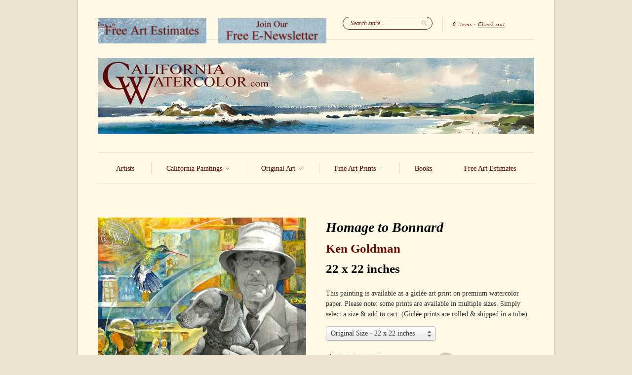

--- FILE ---
content_type: text/html; charset=utf-8
request_url: https://www.californiawatercolor.com/collections/all-fine-art-for-sale/products/homage-to-bonnard-ken-goldman-art
body_size: 18016
content:
<!doctype html>
<!--[if lt IE 7]> <html class="no-js lt-ie9 lt-ie8 lt-ie7" lang="en"> <![endif]-->
<!--[if IE 7]>    <html class="no-js lt-ie9 lt-ie8" lang="en"> <![endif]-->
<!--[if IE 8]>    <html class="no-js lt-ie9" lang="en"> <![endif]-->
<!--[if IE 9 ]>    <html class="ie9 no-js"> <![endif]-->
<!--[if (gt IE 9)|!(IE)]><!--> <html class="no-js"> <!--<![endif]-->

<head>
  <meta name="facebook-domain-verification" content="g9u82hwv509ab3c1zuvxfmwgc3dju2" />
  <meta charset="UTF-8" />
  <meta http-equiv="X-UA-Compatible" content="IE=edge,chrome=1" />
  <link rel="shortcut icon" type="image/png" href="//www.californiawatercolor.com/cdn/shop/t/45/assets/favicon.ico?v=129823785043321362611481429602" />
  <meta name="p:domain_verify" content="b041bce1109b0264968c3d3249b8cd6d"/>

  <title>
     Homage to Bonnard, a watercolor painting by Ken Goldman &ndash; California Watercolor 
  </title>
  
  
  
  <meta name="description" content="Homage to Bonnard, an original watercolor painting by California artist Ken Goldman. A fine art giclée print on premium watercolor paper is available at..." />
  
  
  <link rel="canonical" href="https://www.californiawatercolor.com/products/homage-to-bonnard-ken-goldman-art" />
  
  


  <meta property="og:url" content="https://www.californiawatercolor.com/products/homage-to-bonnard-ken-goldman-art" />
  <meta property="og:title" content="Homage to Bonnard" />
  <meta property="og:description" content="Homage to Bonnard, an original watercolor painting by California artist Ken Goldman. 
A fine art giclée print on premium watercolor paper is available at an affordable price (museum quality)." />
  <meta property="og:image" content="//www.californiawatercolor.com/cdn/shop/products/Ken_Goldman-Homage_to_Bonnard_medium.jpg?v=1755638011" />


  <script>window.performance && window.performance.mark && window.performance.mark('shopify.content_for_header.start');</script><meta name="google-site-verification" content="teVCfAN2R0GLXHLUcSb2S8MgAM-Uh3wC0FcePKVjLfw">
<meta name="facebook-domain-verification" content="g9u82hwv509ab3c1zuvxfmwgc3dju2">
<meta id="shopify-digital-wallet" name="shopify-digital-wallet" content="/1908574/digital_wallets/dialog">
<meta name="shopify-checkout-api-token" content="103cc9ea1ef6ff93e4017343456d029f">
<meta id="in-context-paypal-metadata" data-shop-id="1908574" data-venmo-supported="false" data-environment="production" data-locale="en_US" data-paypal-v4="true" data-currency="USD">
<link rel="alternate" type="application/json+oembed" href="https://www.californiawatercolor.com/products/homage-to-bonnard-ken-goldman-art.oembed">
<script async="async" src="/checkouts/internal/preloads.js?locale=en-US"></script>
<link rel="preconnect" href="https://shop.app" crossorigin="anonymous">
<script async="async" src="https://shop.app/checkouts/internal/preloads.js?locale=en-US&shop_id=1908574" crossorigin="anonymous"></script>
<script id="apple-pay-shop-capabilities" type="application/json">{"shopId":1908574,"countryCode":"US","currencyCode":"USD","merchantCapabilities":["supports3DS"],"merchantId":"gid:\/\/shopify\/Shop\/1908574","merchantName":"California Watercolor","requiredBillingContactFields":["postalAddress","email"],"requiredShippingContactFields":["postalAddress","email"],"shippingType":"shipping","supportedNetworks":["visa","masterCard","amex","discover","elo","jcb"],"total":{"type":"pending","label":"California Watercolor","amount":"1.00"},"shopifyPaymentsEnabled":true,"supportsSubscriptions":true}</script>
<script id="shopify-features" type="application/json">{"accessToken":"103cc9ea1ef6ff93e4017343456d029f","betas":["rich-media-storefront-analytics"],"domain":"www.californiawatercolor.com","predictiveSearch":true,"shopId":1908574,"locale":"en"}</script>
<script>var Shopify = Shopify || {};
Shopify.shop = "california-watercolor.myshopify.com";
Shopify.locale = "en";
Shopify.currency = {"active":"USD","rate":"1.0"};
Shopify.country = "US";
Shopify.theme = {"name":"February 2025","id":169878225,"schema_name":null,"schema_version":null,"theme_store_id":null,"role":"main"};
Shopify.theme.handle = "null";
Shopify.theme.style = {"id":null,"handle":null};
Shopify.cdnHost = "www.californiawatercolor.com/cdn";
Shopify.routes = Shopify.routes || {};
Shopify.routes.root = "/";</script>
<script type="module">!function(o){(o.Shopify=o.Shopify||{}).modules=!0}(window);</script>
<script>!function(o){function n(){var o=[];function n(){o.push(Array.prototype.slice.apply(arguments))}return n.q=o,n}var t=o.Shopify=o.Shopify||{};t.loadFeatures=n(),t.autoloadFeatures=n()}(window);</script>
<script>
  window.ShopifyPay = window.ShopifyPay || {};
  window.ShopifyPay.apiHost = "shop.app\/pay";
  window.ShopifyPay.redirectState = null;
</script>
<script id="shop-js-analytics" type="application/json">{"pageType":"product"}</script>
<script defer="defer" async type="module" src="//www.californiawatercolor.com/cdn/shopifycloud/shop-js/modules/v2/client.init-shop-cart-sync_C5BV16lS.en.esm.js"></script>
<script defer="defer" async type="module" src="//www.californiawatercolor.com/cdn/shopifycloud/shop-js/modules/v2/chunk.common_CygWptCX.esm.js"></script>
<script type="module">
  await import("//www.californiawatercolor.com/cdn/shopifycloud/shop-js/modules/v2/client.init-shop-cart-sync_C5BV16lS.en.esm.js");
await import("//www.californiawatercolor.com/cdn/shopifycloud/shop-js/modules/v2/chunk.common_CygWptCX.esm.js");

  window.Shopify.SignInWithShop?.initShopCartSync?.({"fedCMEnabled":true,"windoidEnabled":true});

</script>
<script>
  window.Shopify = window.Shopify || {};
  if (!window.Shopify.featureAssets) window.Shopify.featureAssets = {};
  window.Shopify.featureAssets['shop-js'] = {"shop-cart-sync":["modules/v2/client.shop-cart-sync_ZFArdW7E.en.esm.js","modules/v2/chunk.common_CygWptCX.esm.js"],"init-fed-cm":["modules/v2/client.init-fed-cm_CmiC4vf6.en.esm.js","modules/v2/chunk.common_CygWptCX.esm.js"],"shop-button":["modules/v2/client.shop-button_tlx5R9nI.en.esm.js","modules/v2/chunk.common_CygWptCX.esm.js"],"shop-cash-offers":["modules/v2/client.shop-cash-offers_DOA2yAJr.en.esm.js","modules/v2/chunk.common_CygWptCX.esm.js","modules/v2/chunk.modal_D71HUcav.esm.js"],"init-windoid":["modules/v2/client.init-windoid_sURxWdc1.en.esm.js","modules/v2/chunk.common_CygWptCX.esm.js"],"shop-toast-manager":["modules/v2/client.shop-toast-manager_ClPi3nE9.en.esm.js","modules/v2/chunk.common_CygWptCX.esm.js"],"init-shop-email-lookup-coordinator":["modules/v2/client.init-shop-email-lookup-coordinator_B8hsDcYM.en.esm.js","modules/v2/chunk.common_CygWptCX.esm.js"],"init-shop-cart-sync":["modules/v2/client.init-shop-cart-sync_C5BV16lS.en.esm.js","modules/v2/chunk.common_CygWptCX.esm.js"],"avatar":["modules/v2/client.avatar_BTnouDA3.en.esm.js"],"pay-button":["modules/v2/client.pay-button_FdsNuTd3.en.esm.js","modules/v2/chunk.common_CygWptCX.esm.js"],"init-customer-accounts":["modules/v2/client.init-customer-accounts_DxDtT_ad.en.esm.js","modules/v2/client.shop-login-button_C5VAVYt1.en.esm.js","modules/v2/chunk.common_CygWptCX.esm.js","modules/v2/chunk.modal_D71HUcav.esm.js"],"init-shop-for-new-customer-accounts":["modules/v2/client.init-shop-for-new-customer-accounts_ChsxoAhi.en.esm.js","modules/v2/client.shop-login-button_C5VAVYt1.en.esm.js","modules/v2/chunk.common_CygWptCX.esm.js","modules/v2/chunk.modal_D71HUcav.esm.js"],"shop-login-button":["modules/v2/client.shop-login-button_C5VAVYt1.en.esm.js","modules/v2/chunk.common_CygWptCX.esm.js","modules/v2/chunk.modal_D71HUcav.esm.js"],"init-customer-accounts-sign-up":["modules/v2/client.init-customer-accounts-sign-up_CPSyQ0Tj.en.esm.js","modules/v2/client.shop-login-button_C5VAVYt1.en.esm.js","modules/v2/chunk.common_CygWptCX.esm.js","modules/v2/chunk.modal_D71HUcav.esm.js"],"shop-follow-button":["modules/v2/client.shop-follow-button_Cva4Ekp9.en.esm.js","modules/v2/chunk.common_CygWptCX.esm.js","modules/v2/chunk.modal_D71HUcav.esm.js"],"checkout-modal":["modules/v2/client.checkout-modal_BPM8l0SH.en.esm.js","modules/v2/chunk.common_CygWptCX.esm.js","modules/v2/chunk.modal_D71HUcav.esm.js"],"lead-capture":["modules/v2/client.lead-capture_Bi8yE_yS.en.esm.js","modules/v2/chunk.common_CygWptCX.esm.js","modules/v2/chunk.modal_D71HUcav.esm.js"],"shop-login":["modules/v2/client.shop-login_D6lNrXab.en.esm.js","modules/v2/chunk.common_CygWptCX.esm.js","modules/v2/chunk.modal_D71HUcav.esm.js"],"payment-terms":["modules/v2/client.payment-terms_CZxnsJam.en.esm.js","modules/v2/chunk.common_CygWptCX.esm.js","modules/v2/chunk.modal_D71HUcav.esm.js"]};
</script>
<script id="__st">var __st={"a":1908574,"offset":-28800,"reqid":"ec02e886-c936-434e-9ae2-ee55628b4ac3-1768621067","pageurl":"www.californiawatercolor.com\/collections\/all-fine-art-for-sale\/products\/homage-to-bonnard-ken-goldman-art","u":"e78652d7d8a7","p":"product","rtyp":"product","rid":4389170282566};</script>
<script>window.ShopifyPaypalV4VisibilityTracking = true;</script>
<script id="captcha-bootstrap">!function(){'use strict';const t='contact',e='account',n='new_comment',o=[[t,t],['blogs',n],['comments',n],[t,'customer']],c=[[e,'customer_login'],[e,'guest_login'],[e,'recover_customer_password'],[e,'create_customer']],r=t=>t.map((([t,e])=>`form[action*='/${t}']:not([data-nocaptcha='true']) input[name='form_type'][value='${e}']`)).join(','),a=t=>()=>t?[...document.querySelectorAll(t)].map((t=>t.form)):[];function s(){const t=[...o],e=r(t);return a(e)}const i='password',u='form_key',d=['recaptcha-v3-token','g-recaptcha-response','h-captcha-response',i],f=()=>{try{return window.sessionStorage}catch{return}},m='__shopify_v',_=t=>t.elements[u];function p(t,e,n=!1){try{const o=window.sessionStorage,c=JSON.parse(o.getItem(e)),{data:r}=function(t){const{data:e,action:n}=t;return t[m]||n?{data:e,action:n}:{data:t,action:n}}(c);for(const[e,n]of Object.entries(r))t.elements[e]&&(t.elements[e].value=n);n&&o.removeItem(e)}catch(o){console.error('form repopulation failed',{error:o})}}const l='form_type',E='cptcha';function T(t){t.dataset[E]=!0}const w=window,h=w.document,L='Shopify',v='ce_forms',y='captcha';let A=!1;((t,e)=>{const n=(g='f06e6c50-85a8-45c8-87d0-21a2b65856fe',I='https://cdn.shopify.com/shopifycloud/storefront-forms-hcaptcha/ce_storefront_forms_captcha_hcaptcha.v1.5.2.iife.js',D={infoText:'Protected by hCaptcha',privacyText:'Privacy',termsText:'Terms'},(t,e,n)=>{const o=w[L][v],c=o.bindForm;if(c)return c(t,g,e,D).then(n);var r;o.q.push([[t,g,e,D],n]),r=I,A||(h.body.append(Object.assign(h.createElement('script'),{id:'captcha-provider',async:!0,src:r})),A=!0)});var g,I,D;w[L]=w[L]||{},w[L][v]=w[L][v]||{},w[L][v].q=[],w[L][y]=w[L][y]||{},w[L][y].protect=function(t,e){n(t,void 0,e),T(t)},Object.freeze(w[L][y]),function(t,e,n,w,h,L){const[v,y,A,g]=function(t,e,n){const i=e?o:[],u=t?c:[],d=[...i,...u],f=r(d),m=r(i),_=r(d.filter((([t,e])=>n.includes(e))));return[a(f),a(m),a(_),s()]}(w,h,L),I=t=>{const e=t.target;return e instanceof HTMLFormElement?e:e&&e.form},D=t=>v().includes(t);t.addEventListener('submit',(t=>{const e=I(t);if(!e)return;const n=D(e)&&!e.dataset.hcaptchaBound&&!e.dataset.recaptchaBound,o=_(e),c=g().includes(e)&&(!o||!o.value);(n||c)&&t.preventDefault(),c&&!n&&(function(t){try{if(!f())return;!function(t){const e=f();if(!e)return;const n=_(t);if(!n)return;const o=n.value;o&&e.removeItem(o)}(t);const e=Array.from(Array(32),(()=>Math.random().toString(36)[2])).join('');!function(t,e){_(t)||t.append(Object.assign(document.createElement('input'),{type:'hidden',name:u})),t.elements[u].value=e}(t,e),function(t,e){const n=f();if(!n)return;const o=[...t.querySelectorAll(`input[type='${i}']`)].map((({name:t})=>t)),c=[...d,...o],r={};for(const[a,s]of new FormData(t).entries())c.includes(a)||(r[a]=s);n.setItem(e,JSON.stringify({[m]:1,action:t.action,data:r}))}(t,e)}catch(e){console.error('failed to persist form',e)}}(e),e.submit())}));const S=(t,e)=>{t&&!t.dataset[E]&&(n(t,e.some((e=>e===t))),T(t))};for(const o of['focusin','change'])t.addEventListener(o,(t=>{const e=I(t);D(e)&&S(e,y())}));const B=e.get('form_key'),M=e.get(l),P=B&&M;t.addEventListener('DOMContentLoaded',(()=>{const t=y();if(P)for(const e of t)e.elements[l].value===M&&p(e,B);[...new Set([...A(),...v().filter((t=>'true'===t.dataset.shopifyCaptcha))])].forEach((e=>S(e,t)))}))}(h,new URLSearchParams(w.location.search),n,t,e,['guest_login'])})(!0,!0)}();</script>
<script integrity="sha256-4kQ18oKyAcykRKYeNunJcIwy7WH5gtpwJnB7kiuLZ1E=" data-source-attribution="shopify.loadfeatures" defer="defer" src="//www.californiawatercolor.com/cdn/shopifycloud/storefront/assets/storefront/load_feature-a0a9edcb.js" crossorigin="anonymous"></script>
<script crossorigin="anonymous" defer="defer" src="//www.californiawatercolor.com/cdn/shopifycloud/storefront/assets/shopify_pay/storefront-65b4c6d7.js?v=20250812"></script>
<script data-source-attribution="shopify.dynamic_checkout.dynamic.init">var Shopify=Shopify||{};Shopify.PaymentButton=Shopify.PaymentButton||{isStorefrontPortableWallets:!0,init:function(){window.Shopify.PaymentButton.init=function(){};var t=document.createElement("script");t.src="https://www.californiawatercolor.com/cdn/shopifycloud/portable-wallets/latest/portable-wallets.en.js",t.type="module",document.head.appendChild(t)}};
</script>
<script data-source-attribution="shopify.dynamic_checkout.buyer_consent">
  function portableWalletsHideBuyerConsent(e){var t=document.getElementById("shopify-buyer-consent"),n=document.getElementById("shopify-subscription-policy-button");t&&n&&(t.classList.add("hidden"),t.setAttribute("aria-hidden","true"),n.removeEventListener("click",e))}function portableWalletsShowBuyerConsent(e){var t=document.getElementById("shopify-buyer-consent"),n=document.getElementById("shopify-subscription-policy-button");t&&n&&(t.classList.remove("hidden"),t.removeAttribute("aria-hidden"),n.addEventListener("click",e))}window.Shopify?.PaymentButton&&(window.Shopify.PaymentButton.hideBuyerConsent=portableWalletsHideBuyerConsent,window.Shopify.PaymentButton.showBuyerConsent=portableWalletsShowBuyerConsent);
</script>
<script data-source-attribution="shopify.dynamic_checkout.cart.bootstrap">document.addEventListener("DOMContentLoaded",(function(){function t(){return document.querySelector("shopify-accelerated-checkout-cart, shopify-accelerated-checkout")}if(t())Shopify.PaymentButton.init();else{new MutationObserver((function(e,n){t()&&(Shopify.PaymentButton.init(),n.disconnect())})).observe(document.body,{childList:!0,subtree:!0})}}));
</script>
<script id='scb4127' type='text/javascript' async='' src='https://www.californiawatercolor.com/cdn/shopifycloud/privacy-banner/storefront-banner.js'></script><link id="shopify-accelerated-checkout-styles" rel="stylesheet" media="screen" href="https://www.californiawatercolor.com/cdn/shopifycloud/portable-wallets/latest/accelerated-checkout-backwards-compat.css" crossorigin="anonymous">
<style id="shopify-accelerated-checkout-cart">
        #shopify-buyer-consent {
  margin-top: 1em;
  display: inline-block;
  width: 100%;
}

#shopify-buyer-consent.hidden {
  display: none;
}

#shopify-subscription-policy-button {
  background: none;
  border: none;
  padding: 0;
  text-decoration: underline;
  font-size: inherit;
  cursor: pointer;
}

#shopify-subscription-policy-button::before {
  box-shadow: none;
}

      </style>

<script>window.performance && window.performance.mark && window.performance.mark('shopify.content_for_header.end');</script>

  <link href="//www.californiawatercolor.com/cdn/shop/t/45/assets/style.css?v=109285178526139795481768530778" rel="stylesheet" type="text/css" media="all" />
  
  
  
  <!--[if lt IE 9]>
  <script src="//html5shim.googlecode.com/svn/trunk/html5.js"></script>
  <script src="//www.californiawatercolor.com/cdn/shop/t/45/assets/dd_roundies.js?v=75117064764312664521481429602" type="text/javascript"></script>
  <![endif]-->

  <script src="//ajax.googleapis.com/ajax/libs/jquery/1.7/jquery.js"></script>

  <script src="//www.californiawatercolor.com/cdn/shopifycloud/storefront/assets/themes_support/option_selection-b017cd28.js" type="text/javascript"></script>

  <!--[if lt IE 8]>
  <script src="//www.californiawatercolor.com/cdn/shop/t/45/assets/json2.js?v=154133857350868653501481429605" type="text/javascript"></script>
  <![endif]-->

  

  <script>
  var twitterID = 'CA_Watercolor',
      slideshow = true,
      slideshow_auto = true,
      slideshow_speed = 5000, 
      product_image_w_to_h_ratio = 1.333,
      shop_url = 'https://www.californiawatercolor.com';
  </script>

  <!--[if lt IE 9]>
  <script>
  DD_roundies.addRule('.roundify-total', '42px');
  DD_roundies.addRule('.sale-overlay span', '50px');
  DD_roundies.addRule('.sold-out-overlay span', '50px');
  </script>
  <![endif]-->
<script src="//www.californiawatercolor.com/cdn/shop/t/45/assets/jquery.pick.js?v=86066562501674116401481429605" type="text/javascript"></script>
  
  <!--[if IE]>
<style type="text/css">
.filter .special-select {margin-left:0!important}
</style>
<![endif]-->

<link href="https://monorail-edge.shopifysvc.com" rel="dns-prefetch">
<script>(function(){if ("sendBeacon" in navigator && "performance" in window) {try {var session_token_from_headers = performance.getEntriesByType('navigation')[0].serverTiming.find(x => x.name == '_s').description;} catch {var session_token_from_headers = undefined;}var session_cookie_matches = document.cookie.match(/_shopify_s=([^;]*)/);var session_token_from_cookie = session_cookie_matches && session_cookie_matches.length === 2 ? session_cookie_matches[1] : "";var session_token = session_token_from_headers || session_token_from_cookie || "";function handle_abandonment_event(e) {var entries = performance.getEntries().filter(function(entry) {return /monorail-edge.shopifysvc.com/.test(entry.name);});if (!window.abandonment_tracked && entries.length === 0) {window.abandonment_tracked = true;var currentMs = Date.now();var navigation_start = performance.timing.navigationStart;var payload = {shop_id: 1908574,url: window.location.href,navigation_start,duration: currentMs - navigation_start,session_token,page_type: "product"};window.navigator.sendBeacon("https://monorail-edge.shopifysvc.com/v1/produce", JSON.stringify({schema_id: "online_store_buyer_site_abandonment/1.1",payload: payload,metadata: {event_created_at_ms: currentMs,event_sent_at_ms: currentMs}}));}}window.addEventListener('pagehide', handle_abandonment_event);}}());</script>
<script id="web-pixels-manager-setup">(function e(e,d,r,n,o){if(void 0===o&&(o={}),!Boolean(null===(a=null===(i=window.Shopify)||void 0===i?void 0:i.analytics)||void 0===a?void 0:a.replayQueue)){var i,a;window.Shopify=window.Shopify||{};var t=window.Shopify;t.analytics=t.analytics||{};var s=t.analytics;s.replayQueue=[],s.publish=function(e,d,r){return s.replayQueue.push([e,d,r]),!0};try{self.performance.mark("wpm:start")}catch(e){}var l=function(){var e={modern:/Edge?\/(1{2}[4-9]|1[2-9]\d|[2-9]\d{2}|\d{4,})\.\d+(\.\d+|)|Firefox\/(1{2}[4-9]|1[2-9]\d|[2-9]\d{2}|\d{4,})\.\d+(\.\d+|)|Chrom(ium|e)\/(9{2}|\d{3,})\.\d+(\.\d+|)|(Maci|X1{2}).+ Version\/(15\.\d+|(1[6-9]|[2-9]\d|\d{3,})\.\d+)([,.]\d+|)( \(\w+\)|)( Mobile\/\w+|) Safari\/|Chrome.+OPR\/(9{2}|\d{3,})\.\d+\.\d+|(CPU[ +]OS|iPhone[ +]OS|CPU[ +]iPhone|CPU IPhone OS|CPU iPad OS)[ +]+(15[._]\d+|(1[6-9]|[2-9]\d|\d{3,})[._]\d+)([._]\d+|)|Android:?[ /-](13[3-9]|1[4-9]\d|[2-9]\d{2}|\d{4,})(\.\d+|)(\.\d+|)|Android.+Firefox\/(13[5-9]|1[4-9]\d|[2-9]\d{2}|\d{4,})\.\d+(\.\d+|)|Android.+Chrom(ium|e)\/(13[3-9]|1[4-9]\d|[2-9]\d{2}|\d{4,})\.\d+(\.\d+|)|SamsungBrowser\/([2-9]\d|\d{3,})\.\d+/,legacy:/Edge?\/(1[6-9]|[2-9]\d|\d{3,})\.\d+(\.\d+|)|Firefox\/(5[4-9]|[6-9]\d|\d{3,})\.\d+(\.\d+|)|Chrom(ium|e)\/(5[1-9]|[6-9]\d|\d{3,})\.\d+(\.\d+|)([\d.]+$|.*Safari\/(?![\d.]+ Edge\/[\d.]+$))|(Maci|X1{2}).+ Version\/(10\.\d+|(1[1-9]|[2-9]\d|\d{3,})\.\d+)([,.]\d+|)( \(\w+\)|)( Mobile\/\w+|) Safari\/|Chrome.+OPR\/(3[89]|[4-9]\d|\d{3,})\.\d+\.\d+|(CPU[ +]OS|iPhone[ +]OS|CPU[ +]iPhone|CPU IPhone OS|CPU iPad OS)[ +]+(10[._]\d+|(1[1-9]|[2-9]\d|\d{3,})[._]\d+)([._]\d+|)|Android:?[ /-](13[3-9]|1[4-9]\d|[2-9]\d{2}|\d{4,})(\.\d+|)(\.\d+|)|Mobile Safari.+OPR\/([89]\d|\d{3,})\.\d+\.\d+|Android.+Firefox\/(13[5-9]|1[4-9]\d|[2-9]\d{2}|\d{4,})\.\d+(\.\d+|)|Android.+Chrom(ium|e)\/(13[3-9]|1[4-9]\d|[2-9]\d{2}|\d{4,})\.\d+(\.\d+|)|Android.+(UC? ?Browser|UCWEB|U3)[ /]?(15\.([5-9]|\d{2,})|(1[6-9]|[2-9]\d|\d{3,})\.\d+)\.\d+|SamsungBrowser\/(5\.\d+|([6-9]|\d{2,})\.\d+)|Android.+MQ{2}Browser\/(14(\.(9|\d{2,})|)|(1[5-9]|[2-9]\d|\d{3,})(\.\d+|))(\.\d+|)|K[Aa][Ii]OS\/(3\.\d+|([4-9]|\d{2,})\.\d+)(\.\d+|)/},d=e.modern,r=e.legacy,n=navigator.userAgent;return n.match(d)?"modern":n.match(r)?"legacy":"unknown"}(),u="modern"===l?"modern":"legacy",c=(null!=n?n:{modern:"",legacy:""})[u],f=function(e){return[e.baseUrl,"/wpm","/b",e.hashVersion,"modern"===e.buildTarget?"m":"l",".js"].join("")}({baseUrl:d,hashVersion:r,buildTarget:u}),m=function(e){var d=e.version,r=e.bundleTarget,n=e.surface,o=e.pageUrl,i=e.monorailEndpoint;return{emit:function(e){var a=e.status,t=e.errorMsg,s=(new Date).getTime(),l=JSON.stringify({metadata:{event_sent_at_ms:s},events:[{schema_id:"web_pixels_manager_load/3.1",payload:{version:d,bundle_target:r,page_url:o,status:a,surface:n,error_msg:t},metadata:{event_created_at_ms:s}}]});if(!i)return console&&console.warn&&console.warn("[Web Pixels Manager] No Monorail endpoint provided, skipping logging."),!1;try{return self.navigator.sendBeacon.bind(self.navigator)(i,l)}catch(e){}var u=new XMLHttpRequest;try{return u.open("POST",i,!0),u.setRequestHeader("Content-Type","text/plain"),u.send(l),!0}catch(e){return console&&console.warn&&console.warn("[Web Pixels Manager] Got an unhandled error while logging to Monorail."),!1}}}}({version:r,bundleTarget:l,surface:e.surface,pageUrl:self.location.href,monorailEndpoint:e.monorailEndpoint});try{o.browserTarget=l,function(e){var d=e.src,r=e.async,n=void 0===r||r,o=e.onload,i=e.onerror,a=e.sri,t=e.scriptDataAttributes,s=void 0===t?{}:t,l=document.createElement("script"),u=document.querySelector("head"),c=document.querySelector("body");if(l.async=n,l.src=d,a&&(l.integrity=a,l.crossOrigin="anonymous"),s)for(var f in s)if(Object.prototype.hasOwnProperty.call(s,f))try{l.dataset[f]=s[f]}catch(e){}if(o&&l.addEventListener("load",o),i&&l.addEventListener("error",i),u)u.appendChild(l);else{if(!c)throw new Error("Did not find a head or body element to append the script");c.appendChild(l)}}({src:f,async:!0,onload:function(){if(!function(){var e,d;return Boolean(null===(d=null===(e=window.Shopify)||void 0===e?void 0:e.analytics)||void 0===d?void 0:d.initialized)}()){var d=window.webPixelsManager.init(e)||void 0;if(d){var r=window.Shopify.analytics;r.replayQueue.forEach((function(e){var r=e[0],n=e[1],o=e[2];d.publishCustomEvent(r,n,o)})),r.replayQueue=[],r.publish=d.publishCustomEvent,r.visitor=d.visitor,r.initialized=!0}}},onerror:function(){return m.emit({status:"failed",errorMsg:"".concat(f," has failed to load")})},sri:function(e){var d=/^sha384-[A-Za-z0-9+/=]+$/;return"string"==typeof e&&d.test(e)}(c)?c:"",scriptDataAttributes:o}),m.emit({status:"loading"})}catch(e){m.emit({status:"failed",errorMsg:(null==e?void 0:e.message)||"Unknown error"})}}})({shopId: 1908574,storefrontBaseUrl: "https://www.californiawatercolor.com",extensionsBaseUrl: "https://extensions.shopifycdn.com/cdn/shopifycloud/web-pixels-manager",monorailEndpoint: "https://monorail-edge.shopifysvc.com/unstable/produce_batch",surface: "storefront-renderer",enabledBetaFlags: ["2dca8a86"],webPixelsConfigList: [{"id":"445939782","configuration":"{\"config\":\"{\\\"google_tag_ids\\\":[\\\"G-WVJ0P3N0T2\\\",\\\"GT-PZV5FCH\\\"],\\\"target_country\\\":\\\"US\\\",\\\"gtag_events\\\":[{\\\"type\\\":\\\"search\\\",\\\"action_label\\\":\\\"G-WVJ0P3N0T2\\\"},{\\\"type\\\":\\\"begin_checkout\\\",\\\"action_label\\\":\\\"G-WVJ0P3N0T2\\\"},{\\\"type\\\":\\\"view_item\\\",\\\"action_label\\\":[\\\"G-WVJ0P3N0T2\\\",\\\"MC-HJ0C4WZQS3\\\"]},{\\\"type\\\":\\\"purchase\\\",\\\"action_label\\\":[\\\"G-WVJ0P3N0T2\\\",\\\"MC-HJ0C4WZQS3\\\"]},{\\\"type\\\":\\\"page_view\\\",\\\"action_label\\\":[\\\"G-WVJ0P3N0T2\\\",\\\"MC-HJ0C4WZQS3\\\"]},{\\\"type\\\":\\\"add_payment_info\\\",\\\"action_label\\\":\\\"G-WVJ0P3N0T2\\\"},{\\\"type\\\":\\\"add_to_cart\\\",\\\"action_label\\\":\\\"G-WVJ0P3N0T2\\\"}],\\\"enable_monitoring_mode\\\":false}\"}","eventPayloadVersion":"v1","runtimeContext":"OPEN","scriptVersion":"b2a88bafab3e21179ed38636efcd8a93","type":"APP","apiClientId":1780363,"privacyPurposes":[],"dataSharingAdjustments":{"protectedCustomerApprovalScopes":["read_customer_address","read_customer_email","read_customer_name","read_customer_personal_data","read_customer_phone"]}},{"id":"48201798","configuration":"{\"tagID\":\"2614141575462\"}","eventPayloadVersion":"v1","runtimeContext":"STRICT","scriptVersion":"18031546ee651571ed29edbe71a3550b","type":"APP","apiClientId":3009811,"privacyPurposes":["ANALYTICS","MARKETING","SALE_OF_DATA"],"dataSharingAdjustments":{"protectedCustomerApprovalScopes":["read_customer_address","read_customer_email","read_customer_name","read_customer_personal_data","read_customer_phone"]}},{"id":"shopify-app-pixel","configuration":"{}","eventPayloadVersion":"v1","runtimeContext":"STRICT","scriptVersion":"0450","apiClientId":"shopify-pixel","type":"APP","privacyPurposes":["ANALYTICS","MARKETING"]},{"id":"shopify-custom-pixel","eventPayloadVersion":"v1","runtimeContext":"LAX","scriptVersion":"0450","apiClientId":"shopify-pixel","type":"CUSTOM","privacyPurposes":["ANALYTICS","MARKETING"]}],isMerchantRequest: false,initData: {"shop":{"name":"California Watercolor","paymentSettings":{"currencyCode":"USD"},"myshopifyDomain":"california-watercolor.myshopify.com","countryCode":"US","storefrontUrl":"https:\/\/www.californiawatercolor.com"},"customer":null,"cart":null,"checkout":null,"productVariants":[{"price":{"amount":155.0,"currencyCode":"USD"},"product":{"title":"Homage to Bonnard","vendor":"Ken Goldman","id":"4389170282566","untranslatedTitle":"Homage to Bonnard","url":"\/products\/homage-to-bonnard-ken-goldman-art","type":"Painting"},"id":"31330021081158","image":{"src":"\/\/www.californiawatercolor.com\/cdn\/shop\/products\/Ken_Goldman-Homage_to_Bonnard.jpg?v=1755638011"},"sku":null,"title":"Original Size - 22 x 22 inches","untranslatedTitle":"Original Size - 22 x 22 inches"},{"price":{"amount":115.0,"currencyCode":"USD"},"product":{"title":"Homage to Bonnard","vendor":"Ken Goldman","id":"4389170282566","untranslatedTitle":"Homage to Bonnard","url":"\/products\/homage-to-bonnard-ken-goldman-art","type":"Painting"},"id":"31330021113926","image":{"src":"\/\/www.californiawatercolor.com\/cdn\/shop\/products\/Ken_Goldman-Homage_to_Bonnard.jpg?v=1755638011"},"sku":null,"title":"Medium - 16 x 16 inches","untranslatedTitle":"Medium - 16 x 16 inches"},{"price":{"amount":79.0,"currencyCode":"USD"},"product":{"title":"Homage to Bonnard","vendor":"Ken Goldman","id":"4389170282566","untranslatedTitle":"Homage to Bonnard","url":"\/products\/homage-to-bonnard-ken-goldman-art","type":"Painting"},"id":"31330021146694","image":{"src":"\/\/www.californiawatercolor.com\/cdn\/shop\/products\/Ken_Goldman-Homage_to_Bonnard.jpg?v=1755638011"},"sku":null,"title":"Small - 11 x 11 inches","untranslatedTitle":"Small - 11 x 11 inches"}],"purchasingCompany":null},},"https://www.californiawatercolor.com/cdn","fcfee988w5aeb613cpc8e4bc33m6693e112",{"modern":"","legacy":""},{"shopId":"1908574","storefrontBaseUrl":"https:\/\/www.californiawatercolor.com","extensionBaseUrl":"https:\/\/extensions.shopifycdn.com\/cdn\/shopifycloud\/web-pixels-manager","surface":"storefront-renderer","enabledBetaFlags":"[\"2dca8a86\"]","isMerchantRequest":"false","hashVersion":"fcfee988w5aeb613cpc8e4bc33m6693e112","publish":"custom","events":"[[\"page_viewed\",{}],[\"product_viewed\",{\"productVariant\":{\"price\":{\"amount\":155.0,\"currencyCode\":\"USD\"},\"product\":{\"title\":\"Homage to Bonnard\",\"vendor\":\"Ken Goldman\",\"id\":\"4389170282566\",\"untranslatedTitle\":\"Homage to Bonnard\",\"url\":\"\/products\/homage-to-bonnard-ken-goldman-art\",\"type\":\"Painting\"},\"id\":\"31330021081158\",\"image\":{\"src\":\"\/\/www.californiawatercolor.com\/cdn\/shop\/products\/Ken_Goldman-Homage_to_Bonnard.jpg?v=1755638011\"},\"sku\":null,\"title\":\"Original Size - 22 x 22 inches\",\"untranslatedTitle\":\"Original Size - 22 x 22 inches\"}}]]"});</script><script>
  window.ShopifyAnalytics = window.ShopifyAnalytics || {};
  window.ShopifyAnalytics.meta = window.ShopifyAnalytics.meta || {};
  window.ShopifyAnalytics.meta.currency = 'USD';
  var meta = {"product":{"id":4389170282566,"gid":"gid:\/\/shopify\/Product\/4389170282566","vendor":"Ken Goldman","type":"Painting","handle":"homage-to-bonnard-ken-goldman-art","variants":[{"id":31330021081158,"price":15500,"name":"Homage to Bonnard - Original Size - 22 x 22 inches","public_title":"Original Size - 22 x 22 inches","sku":null},{"id":31330021113926,"price":11500,"name":"Homage to Bonnard - Medium - 16 x 16 inches","public_title":"Medium - 16 x 16 inches","sku":null},{"id":31330021146694,"price":7900,"name":"Homage to Bonnard - Small - 11 x 11 inches","public_title":"Small - 11 x 11 inches","sku":null}],"remote":false},"page":{"pageType":"product","resourceType":"product","resourceId":4389170282566,"requestId":"ec02e886-c936-434e-9ae2-ee55628b4ac3-1768621067"}};
  for (var attr in meta) {
    window.ShopifyAnalytics.meta[attr] = meta[attr];
  }
</script>
<script class="analytics">
  (function () {
    var customDocumentWrite = function(content) {
      var jquery = null;

      if (window.jQuery) {
        jquery = window.jQuery;
      } else if (window.Checkout && window.Checkout.$) {
        jquery = window.Checkout.$;
      }

      if (jquery) {
        jquery('body').append(content);
      }
    };

    var hasLoggedConversion = function(token) {
      if (token) {
        return document.cookie.indexOf('loggedConversion=' + token) !== -1;
      }
      return false;
    }

    var setCookieIfConversion = function(token) {
      if (token) {
        var twoMonthsFromNow = new Date(Date.now());
        twoMonthsFromNow.setMonth(twoMonthsFromNow.getMonth() + 2);

        document.cookie = 'loggedConversion=' + token + '; expires=' + twoMonthsFromNow;
      }
    }

    var trekkie = window.ShopifyAnalytics.lib = window.trekkie = window.trekkie || [];
    if (trekkie.integrations) {
      return;
    }
    trekkie.methods = [
      'identify',
      'page',
      'ready',
      'track',
      'trackForm',
      'trackLink'
    ];
    trekkie.factory = function(method) {
      return function() {
        var args = Array.prototype.slice.call(arguments);
        args.unshift(method);
        trekkie.push(args);
        return trekkie;
      };
    };
    for (var i = 0; i < trekkie.methods.length; i++) {
      var key = trekkie.methods[i];
      trekkie[key] = trekkie.factory(key);
    }
    trekkie.load = function(config) {
      trekkie.config = config || {};
      trekkie.config.initialDocumentCookie = document.cookie;
      var first = document.getElementsByTagName('script')[0];
      var script = document.createElement('script');
      script.type = 'text/javascript';
      script.onerror = function(e) {
        var scriptFallback = document.createElement('script');
        scriptFallback.type = 'text/javascript';
        scriptFallback.onerror = function(error) {
                var Monorail = {
      produce: function produce(monorailDomain, schemaId, payload) {
        var currentMs = new Date().getTime();
        var event = {
          schema_id: schemaId,
          payload: payload,
          metadata: {
            event_created_at_ms: currentMs,
            event_sent_at_ms: currentMs
          }
        };
        return Monorail.sendRequest("https://" + monorailDomain + "/v1/produce", JSON.stringify(event));
      },
      sendRequest: function sendRequest(endpointUrl, payload) {
        // Try the sendBeacon API
        if (window && window.navigator && typeof window.navigator.sendBeacon === 'function' && typeof window.Blob === 'function' && !Monorail.isIos12()) {
          var blobData = new window.Blob([payload], {
            type: 'text/plain'
          });

          if (window.navigator.sendBeacon(endpointUrl, blobData)) {
            return true;
          } // sendBeacon was not successful

        } // XHR beacon

        var xhr = new XMLHttpRequest();

        try {
          xhr.open('POST', endpointUrl);
          xhr.setRequestHeader('Content-Type', 'text/plain');
          xhr.send(payload);
        } catch (e) {
          console.log(e);
        }

        return false;
      },
      isIos12: function isIos12() {
        return window.navigator.userAgent.lastIndexOf('iPhone; CPU iPhone OS 12_') !== -1 || window.navigator.userAgent.lastIndexOf('iPad; CPU OS 12_') !== -1;
      }
    };
    Monorail.produce('monorail-edge.shopifysvc.com',
      'trekkie_storefront_load_errors/1.1',
      {shop_id: 1908574,
      theme_id: 169878225,
      app_name: "storefront",
      context_url: window.location.href,
      source_url: "//www.californiawatercolor.com/cdn/s/trekkie.storefront.cd680fe47e6c39ca5d5df5f0a32d569bc48c0f27.min.js"});

        };
        scriptFallback.async = true;
        scriptFallback.src = '//www.californiawatercolor.com/cdn/s/trekkie.storefront.cd680fe47e6c39ca5d5df5f0a32d569bc48c0f27.min.js';
        first.parentNode.insertBefore(scriptFallback, first);
      };
      script.async = true;
      script.src = '//www.californiawatercolor.com/cdn/s/trekkie.storefront.cd680fe47e6c39ca5d5df5f0a32d569bc48c0f27.min.js';
      first.parentNode.insertBefore(script, first);
    };
    trekkie.load(
      {"Trekkie":{"appName":"storefront","development":false,"defaultAttributes":{"shopId":1908574,"isMerchantRequest":null,"themeId":169878225,"themeCityHash":"7151614467291508334","contentLanguage":"en","currency":"USD","eventMetadataId":"77be2a95-08ab-4356-80c5-ac867276217b"},"isServerSideCookieWritingEnabled":true,"monorailRegion":"shop_domain","enabledBetaFlags":["65f19447"]},"Session Attribution":{},"S2S":{"facebookCapiEnabled":false,"source":"trekkie-storefront-renderer","apiClientId":580111}}
    );

    var loaded = false;
    trekkie.ready(function() {
      if (loaded) return;
      loaded = true;

      window.ShopifyAnalytics.lib = window.trekkie;

      var originalDocumentWrite = document.write;
      document.write = customDocumentWrite;
      try { window.ShopifyAnalytics.merchantGoogleAnalytics.call(this); } catch(error) {};
      document.write = originalDocumentWrite;

      window.ShopifyAnalytics.lib.page(null,{"pageType":"product","resourceType":"product","resourceId":4389170282566,"requestId":"ec02e886-c936-434e-9ae2-ee55628b4ac3-1768621067","shopifyEmitted":true});

      var match = window.location.pathname.match(/checkouts\/(.+)\/(thank_you|post_purchase)/)
      var token = match? match[1]: undefined;
      if (!hasLoggedConversion(token)) {
        setCookieIfConversion(token);
        window.ShopifyAnalytics.lib.track("Viewed Product",{"currency":"USD","variantId":31330021081158,"productId":4389170282566,"productGid":"gid:\/\/shopify\/Product\/4389170282566","name":"Homage to Bonnard - Original Size - 22 x 22 inches","price":"155.00","sku":null,"brand":"Ken Goldman","variant":"Original Size - 22 x 22 inches","category":"Painting","nonInteraction":true,"remote":false},undefined,undefined,{"shopifyEmitted":true});
      window.ShopifyAnalytics.lib.track("monorail:\/\/trekkie_storefront_viewed_product\/1.1",{"currency":"USD","variantId":31330021081158,"productId":4389170282566,"productGid":"gid:\/\/shopify\/Product\/4389170282566","name":"Homage to Bonnard - Original Size - 22 x 22 inches","price":"155.00","sku":null,"brand":"Ken Goldman","variant":"Original Size - 22 x 22 inches","category":"Painting","nonInteraction":true,"remote":false,"referer":"https:\/\/www.californiawatercolor.com\/collections\/all-fine-art-for-sale\/products\/homage-to-bonnard-ken-goldman-art"});
      }
    });


        var eventsListenerScript = document.createElement('script');
        eventsListenerScript.async = true;
        eventsListenerScript.src = "//www.californiawatercolor.com/cdn/shopifycloud/storefront/assets/shop_events_listener-3da45d37.js";
        document.getElementsByTagName('head')[0].appendChild(eventsListenerScript);

})();</script>
  <script>
  if (!window.ga || (window.ga && typeof window.ga !== 'function')) {
    window.ga = function ga() {
      (window.ga.q = window.ga.q || []).push(arguments);
      if (window.Shopify && window.Shopify.analytics && typeof window.Shopify.analytics.publish === 'function') {
        window.Shopify.analytics.publish("ga_stub_called", {}, {sendTo: "google_osp_migration"});
      }
      console.error("Shopify's Google Analytics stub called with:", Array.from(arguments), "\nSee https://help.shopify.com/manual/promoting-marketing/pixels/pixel-migration#google for more information.");
    };
    if (window.Shopify && window.Shopify.analytics && typeof window.Shopify.analytics.publish === 'function') {
      window.Shopify.analytics.publish("ga_stub_initialized", {}, {sendTo: "google_osp_migration"});
    }
  }
</script>
<script
  defer
  src="https://www.californiawatercolor.com/cdn/shopifycloud/perf-kit/shopify-perf-kit-3.0.4.min.js"
  data-application="storefront-renderer"
  data-shop-id="1908574"
  data-render-region="gcp-us-central1"
  data-page-type="product"
  data-theme-instance-id="169878225"
  data-theme-name=""
  data-theme-version=""
  data-monorail-region="shop_domain"
  data-resource-timing-sampling-rate="10"
  data-shs="true"
  data-shs-beacon="true"
  data-shs-export-with-fetch="true"
  data-shs-logs-sample-rate="1"
  data-shs-beacon-endpoint="https://www.californiawatercolor.com/api/collect"
></script>
</head>

<body id="homage-to-bonnard-a-watercolor-painting-by-ken-goldman" class="template-product">

 <!-- Bold: Memberships -->

<!-- end Bold code -->
  
  <div id="container">

    <header id="header" class="clearfix use-logo wide">

      <div id="cart-summary" class="accent-text">
        
        
          
            <p class="cart-elem" id="cart-login"> <a href="https://www.californiawatercolor.com/customer_authentication/redirect?locale=en&amp;region_country=US" id="customer_login_link">Log in</a></p>
          
        
        
        
        
        <p class="cart-elem" id="cart-count">
          <a class="no-underline" href="/cart">0 items</a> · 
          <a href="/cart">Check out</a>
        </p>
        
        <form action="/search" method="get" id="search-form" role="search">
            <input name="q" type="text" id="search-field" placeholder="Search store..." class="hint" />
            <input type="submit" value="" name="submit" id="search-submit" />
        </form>
        
       
        
        <div class="ads">
          <div class="headerad left">
            <a href="/pages/free-art-estimate-and-appraisal">
              <img src="//www.californiawatercolor.com/cdn/shop/t/45/assets/headerleft.png?v=111886633101422451891481429603" alt="" />
            </a>
          </div>
          <div class="headerad right">
            <a href="https://mailchi.mp/californiawatercolor/newsletter-signup-form">
              <img src="//www.californiawatercolor.com/cdn/shop/t/45/assets/headerright.png?v=92947371229243342041481429603" alt="" />
            </a>
          </div>
        </div>
      </div><!-- #cart-summary -->

      
      <a id="logo" href="/" role="banner">
        <img src="//www.californiawatercolor.com/cdn/shop/t/45/assets/logo.png?v=9804575678916375251481429605" alt="California Watercolor" />
      </a><!-- #logo -->
      
        
      <nav role="navigation">  
        <ul id="nav">
          
          
          
          
          
          <li class="nav-item first">
            <a class="nav-item-link smooth" href="/pages/california-artists">
              Artists
            </a>
            
          </li>
          
          
          
          
          
          <li class="nav-item dropdown">
            <a class="nav-item-link smooth" href="/collections/california-art-and-american-paintings">
              California Paintings
            </a>
            
            <ul class="sub-nav">
              <li class="sub-nav-niblet"></li>
              
              <li class="sub-nav-item first">
                <a class="sub-nav-item-link first " href="/collections/california-watercolors">California Watercolors</a>
              </li>
              
              <li class="sub-nav-item">
                <a class="sub-nav-item-link  " href="/collections/original-california-paintings-for-sale">Original Artwork</a>
              </li>
              
              <li class="sub-nav-item">
                <a class="sub-nav-item-link  " href="/collections/giclee-art-prints-for-sale">Fine Art Giclée Prints</a>
              </li>
              
              <li class="sub-nav-item last">
                <a class="sub-nav-item-link  last" href="/collections/rare-california-art-prints">Vintage Art Prints</a>
              </li>
              
            </ul>
            
          </li>
          
          
          
          
          
          <li class="nav-item dropdown">
            <a class="nav-item-link smooth" href="/collections/original-california-paintings-for-sale">
              Original Art
            </a>
            
            <ul class="sub-nav">
              <li class="sub-nav-niblet"></li>
              
              <li class="sub-nav-item first">
                <a class="sub-nav-item-link first " href="/collections/original-california-paintings-for-sale">All Original Artwork</a>
              </li>
              
              <li class="sub-nav-item">
                <a class="sub-nav-item-link  " href="/collections/original-watercolor-paintings-for-sale">Original Watercolor Paintings</a>
              </li>
              
              <li class="sub-nav-item">
                <a class="sub-nav-item-link  " href="/collections/original-oil-paintings-for-sale">Original Oil Paintings</a>
              </li>
              
              <li class="sub-nav-item">
                <a class="sub-nav-item-link  " href="/collections/original-acrylic-paintings-for-sale">Original Acrylic Paintings</a>
              </li>
              
              <li class="sub-nav-item">
                <a class="sub-nav-item-link  " href="/collections/original-pastel-paintings-for-sale">Original Pastel Art</a>
              </li>
              
              <li class="sub-nav-item">
                <a class="sub-nav-item-link  " href="/collections/original-pencil-art-for-sale">Original Pencil Art</a>
              </li>
              
              <li class="sub-nav-item last">
                <a class="sub-nav-item-link  last" href="/collections/original-charcoal-art-for-sale">Original Charcoal Art</a>
              </li>
              
            </ul>
            
          </li>
          
          
          
          
          
          <li class="nav-item dropdown">
            <a class="nav-item-link smooth" href="/collections/fine-art-prints-for-sale">
              Fine Art Prints
            </a>
            
            <ul class="sub-nav">
              <li class="sub-nav-niblet"></li>
              
              <li class="sub-nav-item first">
                <a class="sub-nav-item-link first " href="/collections/giclee-art-prints-for-sale">Fine Art Giclée Prints</a>
              </li>
              
              <li class="sub-nav-item last">
                <a class="sub-nav-item-link  last" href="/collections/rare-california-art-prints">Vintage Art Prints</a>
              </li>
              
            </ul>
            
          </li>
          
          
          
          
          
          <li class="nav-item">
            <a class="nav-item-link smooth" href="/collections/california-art-books">
              Books
            </a>
            
          </li>
          
          
          
          
          
          <li class="nav-item last">
            <a class="nav-item-link smooth" href="/pages/free-art-estimate-and-appraisal">
              Free Art Estimates
            </a>
            
          </li>
          
        </ul>
      </nav>
      
      

    </header><!-- #header -->

    <div class="clearfix" id="content" role="main">
      
        <div class="clearfix" id="product-content" itemscope itemtype="http://schema.org/Product">
  
  <meta itemprop="url" content="https://www.californiawatercolor.com/products/homage-to-bonnard-ken-goldman-art" />
  <meta itemprop="image" content="//www.californiawatercolor.com/cdn/shop/products/Ken_Goldman-Homage_to_Bonnard_grande.jpg?v=1755638011" />

  
  <form action="/cart/add" method="post" enctype="multipart/form-data">
  
  
  <ul id="product-details">
      <li id="product-title">
        <h1 itemprop="name">Homage to Bonnard</h1>
        
          
            

            <h2 itemprop="brand"><a href="/collections/all-fine-art-for-sale/ken-goldman" title="">Ken Goldman</a></h2>
        
        
        	
        	<h2 class="origsize">22 x 22 inches</h2>
        
        
        






  
  

  
  

  
  

  
  

  
  

  
  

  
  

  
  

  
  

  
  

  
  

  
  





        






  
  



        
      </li>
      
      
      
    
       
      
    	
	<li class="defaultmessage">This painting is available as a giclée art print on premium watercolor paper. Please note: some prints are available in multiple sizes. Simply select a size & add to cart. (Giclée prints are rolled & shipped in a tube).<p></li>


       	
			<li id="product-variants" class="clearfix">
				<select id="product-select" name="id" class="hidden">
				
					<option value="31330021081158">Original Size - 22 x 22 inches - $155.00</option>
				
					<option value="31330021113926">Medium - 16 x 16 inches - $115.00</option>
				
					<option value="31330021146694">Small - 11 x 11 inches - $79.00</option>
				
				</select>
				
			</li>
        
        
              <li id="product-prices" itemprop="offers" itemscope itemtype="http://schema.org/Offer">
        <meta itemprop="priceCurrency" content="USD" />
        
    		<link itemprop="availability" href="http://schema.org/InStock" />
        
        
		<p id="product-price" class="smooth">
			
				<span class="product-price on-sale" itemprop="price">$79.00</span>&nbsp;<span class="product-compare-price">$195.00</span>
			
		</p>
      </li>
    
        
        
			
			<li id="backorder" class="hidden">
			  
			  <p><span id="selected-variant"></span> is back-ordered. We will ship it separately in 10 to 15 days.</p>
			  
			</li>
			
			<li id="product-add">
			  <div id="product-add-wrap">
				<div id="product-add-medallion" class=""></div><!-- #product-add-medallion -->
				<input type="submit" name="add" id="add" value="Add to cart" class="smooth">
			  </div><!-- #product-add-wrap -->
			</li> 
          <li>
            
        		
            <b>FREE SHIPPING</b> on orders over $100. Made in California, USA.<p><a href="/pages/about-giclee">Learn More</a> about our museum quality giclée art prints. Please note: the California Watercolor logo will not appear on the printed artwork.
      			
            
      </li>
      
      
      
      
      
      
      
      
       
    </ul><!-- #product-description -->
    
  
  </form>
  
  
  <div id="product-photos">
  
  
    
    <div id="product-photo-container">
      
      <a class="gallery" href="//www.californiawatercolor.com/cdn/shop/products/Ken_Goldman-Homage_to_Bonnard_1024x1024.jpg?v=1755638011" rel="gallery">
        <img src="//www.californiawatercolor.com/cdn/shop/products/Ken_Goldman-Homage_to_Bonnard_grande.jpg?v=1755638011" alt="Homage to Bonnard, a California watercolor painting by Ken Goldman. Telephone poles, power lines, hard work. Museum quality fine art giclée prints for sale at CaliforniaWatercolor.com - original California paintings, &amp; premium giclée prints for sale" />
      </a>
      
    </div><!-- #product-photo-container -->

    
    
        
            
                <p><b>Biography: </b>Ken Goldman is an internationally known artist, author, teacher, and art juror. A recipient of numerous awards, Goldman has exhibited widely in various group shows and solo exhibitions in Holland, Paris, Italy, Greece, China, Colombia, Mexico, New York, Boston and Washington D.C. In California Goldman has shown at the Oceanside...... <a href="/pages/ken-goldman-biography">read more</a></p>
            
    
  

    

  </div><!-- #product-photos -->
  
  
  
  <div id="product-description" class="bottom">
    <!--<h2>Description</h2>-->
      <div>&nbsp</div>
    <div id="full_description" class="rte" itemprop="description">
      <p><em>Homage to Bonnard, </em><span>an original watercolor painting by California artist Ken Goldman. </span></p>
<p><span>A fine art giclée print on premium watercolor paper is available at an affordable price (museum quality).</span></p>
    </div><!-- #full_description rte -->
  </div>
  
  

</div><!-- #product-content -->

    







<div class="related-products-container">

  <h2 class="related-products-title smooth">More by this Artist<span class="ViewAll"><a href="/collections/ken-goldman">View All</a></span></h2>


  <ul class="related-products-list clearfix">
    
    
<li class="four-per-row clearfix author">

<!--  <div class="coll-image-wrap">  -->
  <div class="coll-image-wrap">  
    
    
    <a href="/collections/all-fine-art-for-sale/products/south-course-fairway-torrey-pines-ken-goldman-art">
      
      <img src="//www.californiawatercolor.com/cdn/shop/files/Ken_Goldman-South_Course_Fairway_medium.jpg?v=1755639187" alt="South Course Fairway, Torrey Pines, California art by Ken Goldman. Museum quality fine art giclée prints for sale at CaliforniaWatercolor.com - original California paintings, &amp; premium giclée prints for sale" />
      
    </a>
  </div><!-- .coll-image-wrap -->
  
  <div class="coll-prod-caption">
    <div class="coll-prod-meta no-medallion">
      <a href="/collections/all-fine-art-for-sale/products/south-course-fairway-torrey-pines-ken-goldman-art" class="coll-prod-title">
        South Course Fairway, Torrey Pines
      </a>
      
      <div class="product-item-vendor">Ken Goldman</div>
      
       
      
      <div class="origsizecol">18 x 24 inches</div>
      
      
    </div><!-- .coll-prod-meta -->
  
    
  </div><!-- .coll-prod-caption -->
  
</li>

        
    
<li class="four-per-row clearfix author">

<!--  <div class="coll-image-wrap">  -->
  <div class="coll-image-wrap">  
    
    
    <a href="/collections/all-fine-art-for-sale/products/del-mar-dog-beach-ken-goldman-acrylic">
      
      <img src="//www.californiawatercolor.com/cdn/shop/files/Ken_Goldman-Del_Mar_Dog_Beach_medium.jpg?v=1755637355" alt="Del Mar Dog Beach by Ken Goldman, an original California oil painting for sale, original California art for sale - CaliforniaWatercolor.com" />
      
    </a>
  </div><!-- .coll-image-wrap -->
  
  <div class="coll-prod-caption">
    <div class="coll-prod-meta no-medallion">
      <a href="/collections/all-fine-art-for-sale/products/del-mar-dog-beach-ken-goldman-acrylic" class="coll-prod-title">
        Del Mar Dog Beach
      </a>
      
      <div class="product-item-vendor">Ken Goldman</div>
      
       
      
      <div class="origsizecol">22 x 30 inches</div>
      
      
    </div><!-- .coll-prod-meta -->
  
    
  </div><!-- .coll-prod-caption -->
  
</li>

        
    
<li class="four-per-row clearfix author">

<!--  <div class="coll-image-wrap">  -->
  <div class="coll-image-wrap">  
    
    
    <a href="/collections/all-fine-art-for-sale/products/line-and-space-5-ken-goldman-art">
      
      <img src="//www.californiawatercolor.com/cdn/shop/files/KenGoldman-LineandSpace_5_medium.jpg?v=1755638506" alt="Line and Space #5, a California watercolor painting by Ken Goldman. Telephone poles, power lines, hard work. Museum quality fine art giclée prints for sale at CaliforniaWatercolor.com - original California paintings, &amp; premium giclée prints for sale" />
      
    </a>
  </div><!-- .coll-image-wrap -->
  
  <div class="coll-prod-caption">
    <div class="coll-prod-meta no-medallion">
      <a href="/collections/all-fine-art-for-sale/products/line-and-space-5-ken-goldman-art" class="coll-prod-title">
        Line and Space #5
      </a>
      
      <div class="product-item-vendor">Ken Goldman</div>
      
       
      
      <div class="origsizecol">30 x 22 inches</div>
      
      
    </div><!-- .coll-prod-meta -->
  
    
  </div><!-- .coll-prod-caption -->
  
</li>

        
    
<li class="four-per-row clearfix author">

<!--  <div class="coll-image-wrap">  -->
  <div class="coll-image-wrap">  
    
    
    <a href="/collections/all-fine-art-for-sale/products/niagara-falls-ken-goldman-art">
      
      <img src="//www.californiawatercolor.com/cdn/shop/files/Ken_Goldman-Niagara_Falls_2021_medium.jpg?v=1755638751" alt="Del Mar Dog Beach by Ken Goldman, an original California oil painting for sale, original California art for sale - CaliforniaWatercolor.com" />
      
    </a>
  </div><!-- .coll-image-wrap -->
  
  <div class="coll-prod-caption">
    <div class="coll-prod-meta no-medallion">
      <a href="/collections/all-fine-art-for-sale/products/niagara-falls-ken-goldman-art" class="coll-prod-title">
        Niagara Falls, 2021
      </a>
      
      <div class="product-item-vendor">Ken Goldman</div>
      
       
      
      <div class="origsizecol">36 x 36 inches</div>
      
      
    </div><!-- .coll-prod-meta -->
  
    
  </div><!-- .coll-prod-caption -->
  
</li>

        
    
<li class="four-per-row clearfix author">

<!--  <div class="coll-image-wrap">  -->
  <div class="coll-image-wrap">  
    
    
    <a href="/collections/all-fine-art-for-sale/products/the-inside-joke-ii-ken-goldman-art">
      
      <img src="//www.californiawatercolor.com/cdn/shop/products/KenGoldman-TheInsideJokeII_medium.jpg?v=1755639320" alt="The Inside Joke II, a California watercolor painting by Ken Goldman. Telephone poles, power lines, hard work. Museum quality fine art giclée prints for sale at CaliforniaWatercolor.com - original California paintings, &amp; premium giclée prints for sale" />
      
    </a>
  </div><!-- .coll-image-wrap -->
  
  <div class="coll-prod-caption">
    <div class="coll-prod-meta no-medallion">
      <a href="/collections/all-fine-art-for-sale/products/the-inside-joke-ii-ken-goldman-art" class="coll-prod-title">
        The Inside Joke II
      </a>
      
      <div class="product-item-vendor">Ken Goldman</div>
      
       
      
      <div class="origsizecol">22 x 21.75 inches</div>
      
      
    </div><!-- .coll-prod-meta -->
  
    
  </div><!-- .coll-prod-caption -->
  
</li>

        
    
<li class="four-per-row clearfix author">

<!--  <div class="coll-image-wrap">  -->
  <div class="coll-image-wrap">  
    
    
    <a href="/collections/all-fine-art-for-sale/products/morning-shadows-ken-goldman-art">
      
      <img src="//www.californiawatercolor.com/cdn/shop/products/KenGoldman-MorningShadows_medium.jpg?v=1755638708" alt="Morning Shadows, a California watercolor painting by Ken Goldman. Telephone poles, power lines, hard work. Museum quality fine art giclée prints for sale at CaliforniaWatercolor.com - original California paintings, &amp; premium giclée prints for sale" />
      
    </a>
  </div><!-- .coll-image-wrap -->
  
  <div class="coll-prod-caption">
    <div class="coll-prod-meta no-medallion">
      <a href="/collections/all-fine-art-for-sale/products/morning-shadows-ken-goldman-art" class="coll-prod-title">
        Morning Shadows
      </a>
      
      <div class="product-item-vendor">Ken Goldman</div>
      
       
      
      <div class="origsizecol">22.25 x 22.5 inches</div>
      
      
    </div><!-- .coll-prod-meta -->
  
    
  </div><!-- .coll-prod-caption -->
  
</li>

        
    
<li class="four-per-row clearfix author">

<!--  <div class="coll-image-wrap">  -->
  <div class="coll-image-wrap">  
    
    
    <a href="/collections/all-fine-art-for-sale/products/free-flight-ken-goldman-art">
      
      <img src="//www.californiawatercolor.com/cdn/shop/products/KenGoldman-FreeFlight_medium.jpg?v=1755637665" alt="Free Flight, a California watercolor painting by Ken Goldman. Telephone poles, power lines, hard work. Museum quality fine art giclée prints for sale at CaliforniaWatercolor.com - original California paintings, &amp; premium giclée prints for sale" />
      
    </a>
  </div><!-- .coll-image-wrap -->
  
  <div class="coll-prod-caption">
    <div class="coll-prod-meta no-medallion">
      <a href="/collections/all-fine-art-for-sale/products/free-flight-ken-goldman-art" class="coll-prod-title">
        Free Flight
      </a>
      
      <div class="product-item-vendor">Ken Goldman</div>
      
       
      
      <div class="origsizecol">21.75 x 22.5 inches</div>
      
      
    </div><!-- .coll-prod-meta -->
  
    
  </div><!-- .coll-prod-caption -->
  
</li>

        
    
<li class="four-per-row clearfix author">

<!--  <div class="coll-image-wrap">  -->
  <div class="coll-image-wrap">  
    
    
    <a href="/collections/all-fine-art-for-sale/products/tavarua-palapa-ken-goldman-art">
      
      <img src="//www.californiawatercolor.com/cdn/shop/products/Ken_Goldman-Tavarua_Palapa_b3029db3-67d8-400b-9b2b-8318db50551b_medium.jpg?v=1755639300" alt="Tavarua Palapa, California watercolor art by Ken Goldman. Museum quality fine art giclée prints for sale at CaliforniaWatercolor.com - original California paintings, &amp; premium giclée prints for sale" />
      
    </a>
  </div><!-- .coll-image-wrap -->
  
  <div class="coll-prod-caption">
    <div class="coll-prod-meta no-medallion">
      <a href="/collections/all-fine-art-for-sale/products/tavarua-palapa-ken-goldman-art" class="coll-prod-title">
        Tavarua Palapa
      </a>
      
      <div class="product-item-vendor">Ken Goldman</div>
      
       
      
      <div class="origsizecol">13.75 x 19.5 inches</div>
      
      
    </div><!-- .coll-prod-meta -->
  
    
  </div><!-- .coll-prod-caption -->
  
</li>

        
    
<li class="four-per-row clearfix author">

<!--  <div class="coll-image-wrap">  -->
  <div class="coll-image-wrap">  
    
    
    <a href="/collections/all-fine-art-for-sale/products/line-and-space-4-ken-goldman-art">
      
      <img src="//www.californiawatercolor.com/cdn/shop/products/Ken_Goldman-Line_and_Space_4_medium.jpg?v=1755638505" alt="Line and Space #4, a California watercolor painting by Ken Goldman. Telephone poles, power lines, hard work. Museum quality fine art giclée prints for sale at CaliforniaWatercolor.com - original California paintings, &amp; premium giclée prints for sale" />
      
    </a>
  </div><!-- .coll-image-wrap -->
  
  <div class="coll-prod-caption">
    <div class="coll-prod-meta no-medallion">
      <a href="/collections/all-fine-art-for-sale/products/line-and-space-4-ken-goldman-art" class="coll-prod-title">
        Line and Space #4
      </a>
      
      <div class="product-item-vendor">Ken Goldman</div>
      
       
      
      <div class="origsizecol">30 x 22 inches</div>
      
      
    </div><!-- .coll-prod-meta -->
  
    
  </div><!-- .coll-prod-caption -->
  
</li>

        
    
        
    
<li class="four-per-row clearfix author">

<!--  <div class="coll-image-wrap">  -->
  <div class="coll-image-wrap">  
    
    
    <a href="/collections/all-fine-art-for-sale/products/homage-to-hokusai-the-old-man-crazy-about-drawing-ken-goldman-art">
      
      <img src="//www.californiawatercolor.com/cdn/shop/products/Ken_Goldman-Homage_to_Hokusai_The_Old_Man_Crazy_About_Drawing_medium.jpg?v=1755638012" alt="Homage to Hokusai, The Old Man Crazy About Drawing, a California watercolor painting by Ken Goldman. Telephone poles, power lines, hard work. Museum quality fine art giclée prints for sale at CaliforniaWatercolor.com - original California paintings, &amp; premium giclée prints for sale" />
      
    </a>
  </div><!-- .coll-image-wrap -->
  
  <div class="coll-prod-caption">
    <div class="coll-prod-meta no-medallion">
      <a href="/collections/all-fine-art-for-sale/products/homage-to-hokusai-the-old-man-crazy-about-drawing-ken-goldman-art" class="coll-prod-title">
        Homage to Hokusai, The Old Man Crazy About Drawing
      </a>
      
      <div class="product-item-vendor">Ken Goldman</div>
      
       
      
      <div class="origsizecol">22 x 22 inches</div>
      
      
    </div><!-- .coll-prod-meta -->
  
    
  </div><!-- .coll-prod-caption -->
  
</li>

        
    
<li class="four-per-row clearfix author">

<!--  <div class="coll-image-wrap">  -->
  <div class="coll-image-wrap">  
    
    
    <a href="/collections/all-fine-art-for-sale/products/new-york-construction-squad-ken-goldman-art">
      
      <img src="//www.californiawatercolor.com/cdn/shop/products/Ken_Goldman-New_York_Construction_Squad_medium.jpg?v=1755638747" alt="New York Construction Squad, a California watercolor painting by Ken Goldman. Telephone poles, power lines, hard work. Museum quality fine art giclée prints for sale at CaliforniaWatercolor.com - original California paintings, &amp; premium giclée prints for sale" />
      
    </a>
  </div><!-- .coll-image-wrap -->
  
  <div class="coll-prod-caption">
    <div class="coll-prod-meta no-medallion">
      <a href="/collections/all-fine-art-for-sale/products/new-york-construction-squad-ken-goldman-art" class="coll-prod-title">
        New York Construction Squad
      </a>
      
      <div class="product-item-vendor">Ken Goldman</div>
      
       
      
      <div class="origsizecol">22 x 22 inches</div>
      
      
    </div><!-- .coll-prod-meta -->
  
    
  </div><!-- .coll-prod-caption -->
  
</li>

        
    
<li class="four-per-row clearfix author">

<!--  <div class="coll-image-wrap">  -->
  <div class="coll-image-wrap">  
    
    
    <a href="/collections/all-fine-art-for-sale/products/the-inside-joke-ken-goldman-art">
      
      <img src="//www.californiawatercolor.com/cdn/shop/products/Ken_Goldman-The_Inside_Joke_medium.jpg?v=1755639321" alt="The Inside Joke, a California watercolor painting by Ken Goldman. Telephone poles, power lines, hard work. Museum quality fine art giclée prints for sale at CaliforniaWatercolor.com - original California paintings, &amp; premium giclée prints for sale" />
      
    </a>
  </div><!-- .coll-image-wrap -->
  
  <div class="coll-prod-caption">
    <div class="coll-prod-meta no-medallion">
      <a href="/collections/all-fine-art-for-sale/products/the-inside-joke-ken-goldman-art" class="coll-prod-title">
        The Inside Joke
      </a>
      
      <div class="product-item-vendor">Ken Goldman</div>
      
       
      
      <div class="origsizecol">22 x 22 inches</div>
      
      
    </div><!-- .coll-prod-meta -->
  
    
  </div><!-- .coll-prod-caption -->
  
</li>

        
    
<li class="four-per-row clearfix author">

<!--  <div class="coll-image-wrap">  -->
  <div class="coll-image-wrap">  
    
    
    <a href="/collections/all-fine-art-for-sale/products/line-and-space-3-ken-goldman-art">
      
      <img src="//www.californiawatercolor.com/cdn/shop/products/Ken_Goldman-Line_and_Space_3_medium.jpg?v=1755638504" alt="Line and Space #3, a California watercolor painting by Ken Goldman. Telephone poles, power lines, hard work. Museum quality fine art giclée prints for sale at CaliforniaWatercolor.com - original California paintings, &amp; premium giclée prints for sale" />
      
    </a>
  </div><!-- .coll-image-wrap -->
  
  <div class="coll-prod-caption">
    <div class="coll-prod-meta no-medallion">
      <a href="/collections/all-fine-art-for-sale/products/line-and-space-3-ken-goldman-art" class="coll-prod-title">
        Line and Space #3
      </a>
      
      <div class="product-item-vendor">Ken Goldman</div>
      
       
      
      <div class="origsizecol">22 x 22 inches</div>
      
      
    </div><!-- .coll-prod-meta -->
  
    
  </div><!-- .coll-prod-caption -->
  
</li>

        
    
<li class="four-per-row clearfix author">

<!--  <div class="coll-image-wrap sold-out">  -->
  <div class="coll-image-wrap">  
    
      
    
    
    <a href="/collections/all-fine-art-for-sale/products/studio-life-ken-goldman-art">
      
      <img src="//www.californiawatercolor.com/cdn/shop/products/Ken_Goldman-Studio_Life_medium.jpg?v=1754715161" alt="Studio Life, by Ken Goldman. An original California acrylic painting for sale, original California art for sale - CaliforniaWatercolor.com" />
      
    </a>
  </div><!-- .coll-image-wrap -->
  
  <div class="coll-prod-caption">
    <div class="coll-prod-meta no-medallion">
      <a href="/collections/all-fine-art-for-sale/products/studio-life-ken-goldman-art" class="coll-prod-title">
        Studio Life
      </a>
      
      <div class="product-item-vendor">Ken Goldman</div>
      
       
      
      <div class="origsizecol">36 x 24 inches, acrylic on canvas, signed lower right</div>
      
      
    </div><!-- .coll-prod-meta -->
  
    
  </div><!-- .coll-prod-caption -->
  
</li>

        
    
<li class="four-per-row clearfix author">

<!--  <div class="coll-image-wrap sold-out">  -->
  <div class="coll-image-wrap">  
    
      
    
    
    <a href="/collections/all-fine-art-for-sale/products/a-slice-of-california-ken-goldman-art">
      
      <img src="//www.californiawatercolor.com/cdn/shop/products/Ken_Goldman-A_Slice_of_California_medium.jpg?v=1754625346" alt="A Slice of California by Ken Goldman, an original California oil painting for sale, original California art for sale - CaliforniaWatercolor.com" />
      
    </a>
  </div><!-- .coll-image-wrap -->
  
  <div class="coll-prod-caption">
    <div class="coll-prod-meta no-medallion">
      <a href="/collections/all-fine-art-for-sale/products/a-slice-of-california-ken-goldman-art" class="coll-prod-title">
        A Slice of California
      </a>
      
      <div class="product-item-vendor">Ken Goldman</div>
      
       
      
      <div class="origsizecol">36 x 36 inches, oil on canvas, signed lower right</div>
      
      
    </div><!-- .coll-prod-meta -->
  
    
  </div><!-- .coll-prod-caption -->
  
</li>

        
    
<li class="four-per-row clearfix author">

<!--  <div class="coll-image-wrap">  -->
  <div class="coll-image-wrap">  
    
    
    <a href="/collections/all-fine-art-for-sale/products/lineman-ken-goldman-art">
      
      <img src="//www.californiawatercolor.com/cdn/shop/products/Ken_Goldman-Lineman_medium.jpg?v=1755638507" alt="Lineman, a California watercolor painting by Ken Goldman. Telephone poles, power lines, hard work. Museum quality fine art giclée prints for sale at CaliforniaWatercolor.com - original California paintings, &amp; premium giclée prints for sale" />
      
    </a>
  </div><!-- .coll-image-wrap -->
  
  <div class="coll-prod-caption">
    <div class="coll-prod-meta no-medallion">
      <a href="/collections/all-fine-art-for-sale/products/lineman-ken-goldman-art" class="coll-prod-title">
        Line and Space #1
      </a>
      
      <div class="product-item-vendor">Ken Goldman</div>
      
       
      
      <div class="origsizecol">22 x 22 inches</div>
      
      
    </div><!-- .coll-prod-meta -->
  
    
  </div><!-- .coll-prod-caption -->
  
</li>

        
    
<li class="four-per-row clearfix author">

<!--  <div class="coll-image-wrap">  -->
  <div class="coll-image-wrap">  
    
    
    <a href="/collections/all-fine-art-for-sale/products/moonlight-beach-ken-goldman-art">
      
      <img src="//www.californiawatercolor.com/cdn/shop/products/Ken_Goldman-Moonlight_Beach_medium.jpg?v=1755638701" alt="Moonlight Beach, a California oil painting by Ken Goldman. Museum quality fine art giclée prints for sale at CaliforniaWatercolor.com - original California paintings, &amp; premium giclée prints for sale" />
      
    </a>
  </div><!-- .coll-image-wrap -->
  
  <div class="coll-prod-caption">
    <div class="coll-prod-meta no-medallion">
      <a href="/collections/all-fine-art-for-sale/products/moonlight-beach-ken-goldman-art" class="coll-prod-title">
        Moonlight Beach
      </a>
      
      <div class="product-item-vendor">Ken Goldman</div>
      
       
      
      <div class="origsizecol">28 x 48 inches</div>
      
      
    </div><!-- .coll-prod-meta -->
  
    
  </div><!-- .coll-prod-caption -->
  
</li>

        
    
<li class="four-per-row clearfix author">

<!--  <div class="coll-image-wrap">  -->
  <div class="coll-image-wrap">  
    
    
    <a href="/collections/all-fine-art-for-sale/products/bilbo-baggins-home-in-nz-ken-goldman-art">
      
      <img src="//www.californiawatercolor.com/cdn/shop/products/Ken_Goldman-Bilbo_Baggins_Home_in_NZ_medium.jpg?v=1755637115" alt="Bilbo Baggins Home in NZ, an original watercolor painting by Ken Goldman. Bilbo Baggins art, Lord of the Rings art. Fine art prints for sale at CaliforniaWatercolor.com - original California paintings, &amp; premium giclée prints for sale" />
      
    </a>
  </div><!-- .coll-image-wrap -->
  
  <div class="coll-prod-caption">
    <div class="coll-prod-meta no-medallion">
      <a href="/collections/all-fine-art-for-sale/products/bilbo-baggins-home-in-nz-ken-goldman-art" class="coll-prod-title">
        Bilbo Baggins Home in NZ
      </a>
      
      <div class="product-item-vendor">Ken Goldman</div>
      
       
      
      <div class="origsizecol">8 x 11 inches</div>
      
      
    </div><!-- .coll-prod-meta -->
  
    
  </div><!-- .coll-prod-caption -->
  
</li>

        
    
<li class="four-per-row clearfix author">

<!--  <div class="coll-image-wrap">  -->
  <div class="coll-image-wrap">  
    
    
    <a href="/collections/all-fine-art-for-sale/products/the-surge-ken-goldman-art">
      
      <img src="//www.californiawatercolor.com/cdn/shop/products/Ken_Goldman-The_Surge_medium.jpg?v=1755639335" alt="The Surge, a California oil painting by Ken Goldman. Museum quality fine art giclée prints for sale at CaliforniaWatercolor.com - original California paintings, &amp; premium giclée prints for sale" />
      
    </a>
  </div><!-- .coll-image-wrap -->
  
  <div class="coll-prod-caption">
    <div class="coll-prod-meta no-medallion">
      <a href="/collections/all-fine-art-for-sale/products/the-surge-ken-goldman-art" class="coll-prod-title">
        The Surge
      </a>
      
      <div class="product-item-vendor">Ken Goldman</div>
      
       
      
      <div class="origsizecol">30 x 48 inches</div>
      
      
    </div><!-- .coll-prod-meta -->
  
    
  </div><!-- .coll-prod-caption -->
  
</li>

        
    
<li class="four-per-row clearfix author">

<!--  <div class="coll-image-wrap">  -->
  <div class="coll-image-wrap">  
    
    
    <a href="/collections/all-fine-art-for-sale/products/torrey-pines-vista-ken-goldman-art">
      
      <img src="//www.californiawatercolor.com/cdn/shop/products/Ken_Goldman-Torrey_Pines_Vista_Jakes_Restaurant_medium.jpg?v=1755639382" alt="Torrey Pines Vista, a California oil painting by Ken Goldman. Museum quality fine art giclée prints for sale at CaliforniaWatercolor.com - original California paintings, &amp; premium giclée prints for sale" />
      
    </a>
  </div><!-- .coll-image-wrap -->
  
  <div class="coll-prod-caption">
    <div class="coll-prod-meta no-medallion">
      <a href="/collections/all-fine-art-for-sale/products/torrey-pines-vista-ken-goldman-art" class="coll-prod-title">
        Torrey Pines Vista
      </a>
      
      <div class="product-item-vendor">Ken Goldman</div>
      
       
      
      <div class="origsizecol">15 x 20 inches</div>
      
      
    </div><!-- .coll-prod-meta -->
  
    
  </div><!-- .coll-prod-caption -->
  
</li>

        
    
<li class="four-per-row clearfix author">

<!--  <div class="coll-image-wrap">  -->
  <div class="coll-image-wrap">  
    
    
    <a href="/collections/all-fine-art-for-sale/products/torrey-pines-shadows-ken-goldman-art">
      
      <img src="//www.californiawatercolor.com/cdn/shop/products/Ken_Goldman-Torrey_Pines_Shadows_medium.jpg?v=1755639381" alt="Torrey Pines Shadows, a California pastel painting by Ken Goldman. Museum quality fine art giclée prints for sale at CaliforniaWatercolor.com - original California paintings, &amp; premium giclée prints for sale" />
      
    </a>
  </div><!-- .coll-image-wrap -->
  
  <div class="coll-prod-caption">
    <div class="coll-prod-meta no-medallion">
      <a href="/collections/all-fine-art-for-sale/products/torrey-pines-shadows-ken-goldman-art" class="coll-prod-title">
        Torrey Pines Shadows
      </a>
      
      <div class="product-item-vendor">Ken Goldman</div>
      
       
      
      <div class="origsizecol">14 x 21 inches</div>
      
      
    </div><!-- .coll-prod-meta -->
  
    
  </div><!-- .coll-prod-caption -->
  
</li>

        
    
<li class="four-per-row clearfix author">

<!--  <div class="coll-image-wrap">  -->
  <div class="coll-image-wrap">  
    
    
    <a href="/collections/all-fine-art-for-sale/products/sunset-cliffs-walk-ken-goldman-art">
      
      <img src="//www.californiawatercolor.com/cdn/shop/products/Ken_Goldman-Sunset_Cliffs_Walk_medium.jpg?v=1755639289" alt="Sunset Cliffs Walk, a California pastel painting by Ken Goldman. Museum quality fine art giclée prints for sale at CaliforniaWatercolor.com - original California paintings, &amp; premium giclée prints for sale" />
      
    </a>
  </div><!-- .coll-image-wrap -->
  
  <div class="coll-prod-caption">
    <div class="coll-prod-meta no-medallion">
      <a href="/collections/all-fine-art-for-sale/products/sunset-cliffs-walk-ken-goldman-art" class="coll-prod-title">
        Sunset Cliffs Walk
      </a>
      
      <div class="product-item-vendor">Ken Goldman</div>
      
       
      
      <div class="origsizecol">15 x 20 inches</div>
      
      
    </div><!-- .coll-prod-meta -->
  
    
  </div><!-- .coll-prod-caption -->
  
</li>

        
    
<li class="four-per-row clearfix author">

<!--  <div class="coll-image-wrap">  -->
  <div class="coll-image-wrap">  
    
    
    <a href="/collections/all-fine-art-for-sale/products/sunset-cliffs-vista-ken-goldman-art">
      
      <img src="//www.californiawatercolor.com/cdn/shop/products/Ken_Goldman-Sunset_Cliffs_Vista_1998_medium.jpg?v=1755639288" alt="Sunset Cliffs Vista, a California oil painting by Ken Goldman. Museum quality fine art giclée prints for sale at CaliforniaWatercolor.com - original California paintings, &amp; premium giclée prints for sale" />
      
    </a>
  </div><!-- .coll-image-wrap -->
  
  <div class="coll-prod-caption">
    <div class="coll-prod-meta no-medallion">
      <a href="/collections/all-fine-art-for-sale/products/sunset-cliffs-vista-ken-goldman-art" class="coll-prod-title">
        Sunset Cliffs Vista
      </a>
      
      <div class="product-item-vendor">Ken Goldman</div>
      
       
      
      <div class="origsizecol">22 x 28 inches</div>
      
      
    </div><!-- .coll-prod-meta -->
  
    
  </div><!-- .coll-prod-caption -->
  
</li>

        
    
<li class="four-per-row clearfix author">

<!--  <div class="coll-image-wrap">  -->
  <div class="coll-image-wrap">  
    
    
    <a href="/collections/all-fine-art-for-sale/products/street-to-sea-ken-goldman-art">
      
      <img src="//www.californiawatercolor.com/cdn/shop/products/Ken_Goldman-Street_to_Sea_medium.jpg?v=1755639279" alt="Street to Sea, a California oil painting by Ken Goldman. Museum quality fine art giclée prints for sale at CaliforniaWatercolor.com - original California paintings, &amp; premium giclée prints for sale" />
      
    </a>
  </div><!-- .coll-image-wrap -->
  
  <div class="coll-prod-caption">
    <div class="coll-prod-meta no-medallion">
      <a href="/collections/all-fine-art-for-sale/products/street-to-sea-ken-goldman-art" class="coll-prod-title">
        Street to Sea
      </a>
      
      <div class="product-item-vendor">Ken Goldman</div>
      
       
      
      <div class="origsizecol">11 x 14 inches</div>
      
      
    </div><!-- .coll-prod-meta -->
  
    
  </div><!-- .coll-prod-caption -->
  
</li>

        
    
<li class="four-per-row clearfix author">

<!--  <div class="coll-image-wrap">  -->
  <div class="coll-image-wrap">  
    
    
    <a href="/collections/all-fine-art-for-sale/products/rancho-la-puerta-morning-sun-ken-goldman">
      
      <img src="//www.californiawatercolor.com/cdn/shop/products/Ken_Goldman-Rancho_La_Puerta_Morning_Sun_medium.jpg?v=1755638938" alt="Rancho La Puerta, Morning Sun, a California oil painting by Ken Goldman. Museum quality fine art giclée prints for sale at CaliforniaWatercolor.com - original California paintings, &amp; premium giclée prints for sale" />
      
    </a>
  </div><!-- .coll-image-wrap -->
  
  <div class="coll-prod-caption">
    <div class="coll-prod-meta no-medallion">
      <a href="/collections/all-fine-art-for-sale/products/rancho-la-puerta-morning-sun-ken-goldman" class="coll-prod-title">
        Rancho La Puerta, Morning Sun
      </a>
      
      <div class="product-item-vendor">Ken Goldman</div>
      
       
      
      <div class="origsizecol">20 x 30.25 inches</div>
      
      
    </div><!-- .coll-prod-meta -->
  
    
  </div><!-- .coll-prod-caption -->
  
</li>

        
    
<li class="four-per-row clearfix author">

<!--  <div class="coll-image-wrap">  -->
  <div class="coll-image-wrap">  
    
    
    <a href="/collections/all-fine-art-for-sale/products/petco-ken-goldman-art">
      
      <img src="//www.californiawatercolor.com/cdn/shop/products/Ken_Goldman-Petco_96_medium.jpg?v=1755638836" alt="Petco, San Diego Padres baseball stadium, a California oil painting by Ken Goldman. Museum quality fine art giclée prints for sale at CaliforniaWatercolor.com - original California paintings, &amp; premium giclée prints for sale" />
      
    </a>
  </div><!-- .coll-image-wrap -->
  
  <div class="coll-prod-caption">
    <div class="coll-prod-meta no-medallion">
      <a href="/collections/all-fine-art-for-sale/products/petco-ken-goldman-art" class="coll-prod-title">
        Petco
      </a>
      
      <div class="product-item-vendor">Ken Goldman</div>
      
       
      
      <div class="origsizecol">22 x 27.5 inches</div>
      
      
    </div><!-- .coll-prod-meta -->
  
    
  </div><!-- .coll-prod-caption -->
  
</li>

        
    
<li class="four-per-row clearfix author">

<!--  <div class="coll-image-wrap">  -->
  <div class="coll-image-wrap">  
    
    
    <a href="/collections/all-fine-art-for-sale/products/pelicans-ken-goldman-art">
      
      <img src="//www.californiawatercolor.com/cdn/shop/products/Ken_Goldman-Pelican_98_medium.jpg?v=1755638833" alt="Pelicans, a California oil painting by Ken Goldman. Museum quality fine art giclée prints for sale at CaliforniaWatercolor.com - original California paintings, &amp; premium giclée prints for sale" />
      
    </a>
  </div><!-- .coll-image-wrap -->
  
  <div class="coll-prod-caption">
    <div class="coll-prod-meta no-medallion">
      <a href="/collections/all-fine-art-for-sale/products/pelicans-ken-goldman-art" class="coll-prod-title">
        Pelicans
      </a>
      
      <div class="product-item-vendor">Ken Goldman</div>
      
       
      
      <div class="origsizecol">22 x 28.5 inches</div>
      
      
    </div><!-- .coll-prod-meta -->
  
    
  </div><!-- .coll-prod-caption -->
  
</li>

        
    
<li class="four-per-row clearfix author">

<!--  <div class="coll-image-wrap">  -->
  <div class="coll-image-wrap">  
    
    
    <a href="/collections/all-fine-art-for-sale/products/ob-overlook-ken-goldman-art">
      
      <img src="//www.californiawatercolor.com/cdn/shop/products/Ken_Goldman-OB_Overlook_1999_medium.jpg?v=1755638788" alt="OB Overlook, a California oil painting by Ken Goldman. Museum quality fine art giclée prints for sale at CaliforniaWatercolor.com - original California paintings, &amp; premium giclée prints for sale" />
      
    </a>
  </div><!-- .coll-image-wrap -->
  
  <div class="coll-prod-caption">
    <div class="coll-prod-meta no-medallion">
      <a href="/collections/all-fine-art-for-sale/products/ob-overlook-ken-goldman-art" class="coll-prod-title">
        OB Overlook
      </a>
      
      <div class="product-item-vendor">Ken Goldman</div>
      
       
      
      <div class="origsizecol">19.25 x 24 inches</div>
      
      
    </div><!-- .coll-prod-meta -->
  
    
  </div><!-- .coll-prod-caption -->
  
</li>

        
    
<li class="four-per-row clearfix author">

<!--  <div class="coll-image-wrap">  -->
  <div class="coll-image-wrap">  
    
    
    <a href="/collections/all-fine-art-for-sale/products/mt-everest-ken-goldman-art">
      
      <img src="//www.californiawatercolor.com/cdn/shop/products/Ken_Goldman-Mt._Everest_98_medium.jpg?v=1755638717" alt="Mt. Everest, a California oil painting by Ken Goldman. Museum quality fine art giclée prints for sale at CaliforniaWatercolor.com - original California paintings, &amp; premium giclée prints for sale" />
      
    </a>
  </div><!-- .coll-image-wrap -->
  
  <div class="coll-prod-caption">
    <div class="coll-prod-meta no-medallion">
      <a href="/collections/all-fine-art-for-sale/products/mt-everest-ken-goldman-art" class="coll-prod-title">
        Mt. Everest
      </a>
      
      <div class="product-item-vendor">Ken Goldman</div>
      
       
      
      <div class="origsizecol">28.5 x 22 inches</div>
      
      
    </div><!-- .coll-prod-meta -->
  
    
  </div><!-- .coll-prod-caption -->
  
</li>

        
    
<li class="four-per-row clearfix author">

<!--  <div class="coll-image-wrap">  -->
  <div class="coll-image-wrap">  
    
    
    <a href="/collections/all-fine-art-for-sale/products/morning-glass-ken-goldman-art">
      
      <img src="//www.californiawatercolor.com/cdn/shop/products/Ken_Goldman-Morning_Glass_medium.jpg?v=1755638704" alt="Morning Glass, a California oil painting by Ken Goldman. Museum quality fine art giclée prints for sale at CaliforniaWatercolor.com - original California paintings, &amp; premium giclée prints for sale" />
      
    </a>
  </div><!-- .coll-image-wrap -->
  
  <div class="coll-prod-caption">
    <div class="coll-prod-meta no-medallion">
      <a href="/collections/all-fine-art-for-sale/products/morning-glass-ken-goldman-art" class="coll-prod-title">
        Morning Glass
      </a>
      
      <div class="product-item-vendor">Ken Goldman</div>
      
       
      
      <div class="origsizecol">22 x 43.75 inches</div>
      
      
    </div><!-- .coll-prod-meta -->
  
    
  </div><!-- .coll-prod-caption -->
  
</li>

        
    
<li class="four-per-row clearfix author">

<!--  <div class="coll-image-wrap">  -->
  <div class="coll-image-wrap">  
    
    
    <a href="/collections/all-fine-art-for-sale/products/northbound-at-dusk-ken-goldman-art">
      
      <img src="//www.californiawatercolor.com/cdn/shop/products/Ken_Goldman-Northbound_at_Dusk_medium.jpg?v=1755638781" alt="Northbound at Dusk, a California oil painting by Ken Goldman. Museum quality fine art giclée prints for sale at CaliforniaWatercolor.com - original California paintings, &amp; premium giclée prints for sale" />
      
    </a>
  </div><!-- .coll-image-wrap -->
  
  <div class="coll-prod-caption">
    <div class="coll-prod-meta no-medallion">
      <a href="/collections/all-fine-art-for-sale/products/northbound-at-dusk-ken-goldman-art" class="coll-prod-title">
        Northbound at Dusk
      </a>
      
      <div class="product-item-vendor">Ken Goldman</div>
      
       
      
      <div class="origsizecol">15 x 48 inches</div>
      
      
    </div><!-- .coll-prod-meta -->
  
    
  </div><!-- .coll-prod-caption -->
  
</li>

        
    
<li class="four-per-row clearfix author">

<!--  <div class="coll-image-wrap">  -->
  <div class="coll-image-wrap">  
    
    
    <a href="/collections/all-fine-art-for-sale/products/del-mar-dog-beach-ken-goldman-art">
      
      <img src="//www.californiawatercolor.com/cdn/shop/products/Ken_Goldman-Del_Mar_Dog_Beach_Jake_s_Restaurant_326dd7f6-5c49-4b52-9b7d-1bc43ff46a18_medium.jpg?v=1755637369" alt="Del Mar Dog Beach, a California oil painting by Ken Goldman. Museum quality fine art giclée prints for sale at CaliforniaWatercolor.com - original California paintings, &amp; premium giclée prints for sale" />
      
    </a>
  </div><!-- .coll-image-wrap -->
  
  <div class="coll-prod-caption">
    <div class="coll-prod-meta no-medallion">
      <a href="/collections/all-fine-art-for-sale/products/del-mar-dog-beach-ken-goldman-art" class="coll-prod-title">
        Del Mar Dog Beach
      </a>
      
      <div class="product-item-vendor">Ken Goldman</div>
      
       
      
      <div class="origsizecol">15 x 20 inches</div>
      
      
    </div><!-- .coll-prod-meta -->
  
    
  </div><!-- .coll-prod-caption -->
  
</li>

        
    
<li class="four-per-row clearfix author">

<!--  <div class="coll-image-wrap">  -->
  <div class="coll-image-wrap">  
    
    
    <a href="/collections/all-fine-art-for-sale/products/chapparal-fog-rise-2-ken-goldman-art">
      
      <img src="//www.californiawatercolor.com/cdn/shop/products/Ken_Goldman-Chapparal_Fog_Rise_2_medium.jpg?v=1755637195" alt="Chapparal Fog Rise #2, a California oil painting by Ken Goldman. Museum quality fine art giclée prints for sale at CaliforniaWatercolor.com - original California paintings, &amp; premium giclée prints for sale" />
      
    </a>
  </div><!-- .coll-image-wrap -->
  
  <div class="coll-prod-caption">
    <div class="coll-prod-meta no-medallion">
      <a href="/collections/all-fine-art-for-sale/products/chapparal-fog-rise-2-ken-goldman-art" class="coll-prod-title">
        Chapparal Fog Rise #2
      </a>
      
      <div class="product-item-vendor">Ken Goldman</div>
      
       
      
      <div class="origsizecol">16 x 10 inches</div>
      
      
    </div><!-- .coll-prod-meta -->
  
    
  </div><!-- .coll-prod-caption -->
  
</li>

        
    
<li class="four-per-row clearfix author">

<!--  <div class="coll-image-wrap">  -->
  <div class="coll-image-wrap">  
    
    
    <a href="/collections/all-fine-art-for-sale/products/cabrillo-lighthouse-ken-goldman-art">
      
      <img src="//www.californiawatercolor.com/cdn/shop/products/Ken_Goldman-Cabrillo_Light_House_99_medium.jpg?v=1755637138" alt="Cabrillo Lighthouse, a California oil painting by Ken Goldman. Museum quality fine art giclée prints for sale at CaliforniaWatercolor.com - original California paintings, &amp; premium giclée prints for sale" />
      
    </a>
  </div><!-- .coll-image-wrap -->
  
  <div class="coll-prod-caption">
    <div class="coll-prod-meta no-medallion">
      <a href="/collections/all-fine-art-for-sale/products/cabrillo-lighthouse-ken-goldman-art" class="coll-prod-title">
        Cabrillo Lighthouse
      </a>
      
      <div class="product-item-vendor">Ken Goldman</div>
      
       
      
      <div class="origsizecol">16 x 20 inches</div>
      
      
    </div><!-- .coll-prod-meta -->
  
    
  </div><!-- .coll-prod-caption -->
  
</li>

        
    
<li class="four-per-row clearfix author">

<!--  <div class="coll-image-wrap">  -->
  <div class="coll-image-wrap">  
    
    
    <a href="/collections/all-fine-art-for-sale/products/bald-eagle-ken-goldman-art">
      
      <img src="//www.californiawatercolor.com/cdn/shop/products/Ken_Goldman-Bald_Eagle_medium.jpg?v=1755637035" alt="Bald Eagle, a California oil painting by Ken Goldman. Museum quality fine art giclée prints for sale at CaliforniaWatercolor.com - original California paintings, &amp; premium giclée prints for sale" />
      
    </a>
  </div><!-- .coll-image-wrap -->
  
  <div class="coll-prod-caption">
    <div class="coll-prod-meta no-medallion">
      <a href="/collections/all-fine-art-for-sale/products/bald-eagle-ken-goldman-art" class="coll-prod-title">
        Bald Eagle
      </a>
      
      <div class="product-item-vendor">Ken Goldman</div>
      
       
      
      <div class="origsizecol">14.75 x 20 inches</div>
      
      
    </div><!-- .coll-prod-meta -->
  
    
  </div><!-- .coll-prod-caption -->
  
</li>

        
    
<li class="four-per-row clearfix author">

<!--  <div class="coll-image-wrap">  -->
  <div class="coll-image-wrap">  
    
    
    <a href="/collections/all-fine-art-for-sale/products/a-day-at-the-prado-ken-goldman-art">
      
      <img src="//www.californiawatercolor.com/cdn/shop/products/Ken_Goldman-A_Day_at_the_Prado_96_medium.jpg?v=1755636866" alt="A Day at the Prado, a California oil painting by Ken Goldman. Museum quality fine art giclée prints for sale at CaliforniaWatercolor.com - original California paintings, &amp; premium giclée prints for sale" />
      
    </a>
  </div><!-- .coll-image-wrap -->
  
  <div class="coll-prod-caption">
    <div class="coll-prod-meta no-medallion">
      <a href="/collections/all-fine-art-for-sale/products/a-day-at-the-prado-ken-goldman-art" class="coll-prod-title">
        A Day at the Prado
      </a>
      
      <div class="product-item-vendor">Ken Goldman</div>
      
       
      
      <div class="origsizecol">22 x 29.25 inches</div>
      
      
    </div><!-- .coll-prod-meta -->
  
    
  </div><!-- .coll-prod-caption -->
  
</li>

        
    
<li class="four-per-row clearfix author">

<!--  <div class="coll-image-wrap">  -->
  <div class="coll-image-wrap">  
    
    
    <a href="/collections/all-fine-art-for-sale/products/winter-morning-light-ken-goldman-art">
      
      <img src="//www.californiawatercolor.com/cdn/shop/products/Ken_Goldman-Winter_Morning_Light_medium.jpg?v=1755639479" alt="Winter Morning Light, California oil painting by Ken Goldman. Museum quality fine art giclée prints for sale at CaliforniaWatercolor.com - original California paintings, &amp; premium giclée prints for sale" />
      
    </a>
  </div><!-- .coll-image-wrap -->
  
  <div class="coll-prod-caption">
    <div class="coll-prod-meta no-medallion">
      <a href="/collections/all-fine-art-for-sale/products/winter-morning-light-ken-goldman-art" class="coll-prod-title">
        Winter Morning Light
      </a>
      
      <div class="product-item-vendor">Ken Goldman</div>
      
       
      
      <div class="origsizecol">22 x 43 inches</div>
      
      
    </div><!-- .coll-prod-meta -->
  
    
  </div><!-- .coll-prod-caption -->
  
</li>

        
    
<li class="four-per-row clearfix author">

<!--  <div class="coll-image-wrap">  -->
  <div class="coll-image-wrap">  
    
    
    <a href="/collections/all-fine-art-for-sale/products/sunset-cliffs-spring-ken-goldman-art">
      
      <img src="//www.californiawatercolor.com/cdn/shop/products/Ken_Goldman-Sunset_Cliffs_Spring_1_medium.jpg?v=1755639287" alt="Sunset Cliffs Spring, California watercolor art by Ken Goldman. Museum quality fine art giclée prints for sale at CaliforniaWatercolor.com - original California paintings, &amp; premium giclée prints for sale" />
      
    </a>
  </div><!-- .coll-image-wrap -->
  
  <div class="coll-prod-caption">
    <div class="coll-prod-meta no-medallion">
      <a href="/collections/all-fine-art-for-sale/products/sunset-cliffs-spring-ken-goldman-art" class="coll-prod-title">
        Sunset Cliffs Spring
      </a>
      
      <div class="product-item-vendor">Ken Goldman</div>
      
       
      
      <div class="origsizecol">13 x 20 inches</div>
      
      
    </div><!-- .coll-prod-meta -->
  
    
  </div><!-- .coll-prod-caption -->
  
</li>

        
    
<li class="four-per-row clearfix author">

<!--  <div class="coll-image-wrap">  -->
  <div class="coll-image-wrap">  
    
    
    <a href="/collections/all-fine-art-for-sale/products/cabrillo-point-ken-goldman-art">
      
      <img src="//www.californiawatercolor.com/cdn/shop/products/Ken_Goldman-Cabrillo_Point_1_medium.jpg?v=1755637139" alt="Cabrillo Point, California watercolor art by Ken Goldman. Museum quality fine art giclée prints for sale at CaliforniaWatercolor.com - original California paintings, &amp; premium giclée prints for sale" />
      
    </a>
  </div><!-- .coll-image-wrap -->
  
  <div class="coll-prod-caption">
    <div class="coll-prod-meta no-medallion">
      <a href="/collections/all-fine-art-for-sale/products/cabrillo-point-ken-goldman-art" class="coll-prod-title">
        Cabrillo Point
      </a>
      
      <div class="product-item-vendor">Ken Goldman</div>
      
       
      
      <div class="origsizecol">13 x 20 inches</div>
      
      
    </div><!-- .coll-prod-meta -->
  
    
  </div><!-- .coll-prod-caption -->
  
</li>

        
    
<li class="four-per-row clearfix author">

<!--  <div class="coll-image-wrap">  -->
  <div class="coll-image-wrap">  
    
    
    <a href="/collections/all-fine-art-for-sale/products/bubble-birds-ken-goldman-art">
      
      <img src="//www.californiawatercolor.com/cdn/shop/products/Ken_Goldman-Bubble_Birds_medium.jpg?v=1755637132" alt="Bubble Birds, California watercolor art by Ken Goldman. Museum quality fine art giclée prints for sale at CaliforniaWatercolor.com - original California paintings, &amp; premium giclée prints for sale" />
      
    </a>
  </div><!-- .coll-image-wrap -->
  
  <div class="coll-prod-caption">
    <div class="coll-prod-meta no-medallion">
      <a href="/collections/all-fine-art-for-sale/products/bubble-birds-ken-goldman-art" class="coll-prod-title">
        Bubble Birds
      </a>
      
      <div class="product-item-vendor">Ken Goldman</div>
      
       
      
      <div class="origsizecol">22.25 x 22 inches</div>
      
      
    </div><!-- .coll-prod-meta -->
  
    
  </div><!-- .coll-prod-caption -->
  
</li>

        
    
<li class="four-per-row clearfix author">

<!--  <div class="coll-image-wrap">  -->
  <div class="coll-image-wrap">  
    
    
    <a href="/collections/all-fine-art-for-sale/products/sunset-cliffs-ken-goldman-art">
      
      <img src="//www.californiawatercolor.com/cdn/shop/products/Ken_Goldman-Sunset_Cliffs_1999_1_medium.jpg?v=1755639286" alt="Sunset Cliffs, California art by Ken Goldman. Museum quality fine art giclée prints for sale at CaliforniaWatercolor.com - original California paintings, &amp; premium giclée prints for sale" />
      
    </a>
  </div><!-- .coll-image-wrap -->
  
  <div class="coll-prod-caption">
    <div class="coll-prod-meta no-medallion">
      <a href="/collections/all-fine-art-for-sale/products/sunset-cliffs-ken-goldman-art" class="coll-prod-title">
        Sunset Cliffs
      </a>
      
      <div class="product-item-vendor">Ken Goldman</div>
      
       
      
      <div class="origsizecol">19.25 x 57.75 inches</div>
      
      
    </div><!-- .coll-prod-meta -->
  
    
  </div><!-- .coll-prod-caption -->
  
</li>

        
    
<li class="four-per-row clearfix author">

<!--  <div class="coll-image-wrap">  -->
  <div class="coll-image-wrap">  
    
    
    <a href="/collections/all-fine-art-for-sale/products/ob-dunes-ken-goldman-art">
      
      <img src="//www.californiawatercolor.com/cdn/shop/products/Ken_Goldman-OB_Dunes_1_medium.jpg?v=1755638787" alt="OB Dunes, California art by Ken Goldman. Museum quality fine art giclée prints for sale at CaliforniaWatercolor.com - original California paintings, &amp; premium giclée prints for sale" />
      
    </a>
  </div><!-- .coll-image-wrap -->
  
  <div class="coll-prod-caption">
    <div class="coll-prod-meta no-medallion">
      <a href="/collections/all-fine-art-for-sale/products/ob-dunes-ken-goldman-art" class="coll-prod-title">
        OB Dunes
      </a>
      
      <div class="product-item-vendor">Ken Goldman</div>
      
       
      
      <div class="origsizecol">22 x 30 inches</div>
      
      
    </div><!-- .coll-prod-meta -->
  
    
  </div><!-- .coll-prod-caption -->
  
</li>

        
    
<li class="four-per-row clearfix author">

<!--  <div class="coll-image-wrap">  -->
  <div class="coll-image-wrap">  
    
    
    <a href="/collections/all-fine-art-for-sale/products/swirling-cypress-ken-goldman-art">
      
      <img src="//www.californiawatercolor.com/cdn/shop/products/Ken_Goldman-Swirling_Cypress_medium.jpg?v=1755639293" alt="Swirling Cypress, Pastel art by Ken Goldman. Museum quality fine art giclée prints for sale at CaliforniaWatercolor.com - original California paintings, &amp; premium giclée prints for sale" />
      
    </a>
  </div><!-- .coll-image-wrap -->
  
  <div class="coll-prod-caption">
    <div class="coll-prod-meta no-medallion">
      <a href="/collections/all-fine-art-for-sale/products/swirling-cypress-ken-goldman-art" class="coll-prod-title">
        Swirling Cypress
      </a>
      
      <div class="product-item-vendor">Ken Goldman</div>
      
       
      
      <div class="origsizecol">23 x 15.5 inches</div>
      
      
    </div><!-- .coll-prod-meta -->
  
    
  </div><!-- .coll-prod-caption -->
  
</li>

        
    
<li class="four-per-row clearfix author">

<!--  <div class="coll-image-wrap">  -->
  <div class="coll-image-wrap">  
    
    
    <a href="/collections/all-fine-art-for-sale/products/east-on-orchard-street-ken-goldman-art">
      
      <img src="//www.californiawatercolor.com/cdn/shop/products/Ken_Goldman-East_on_Orchard_Street_medium.jpg?v=1755637468" alt="East on Orchard Street, California art by Ken Goldman. Museum quality fine art giclée prints for sale at CaliforniaWatercolor.com - original California paintings, &amp; premium giclée prints for sale" />
      
    </a>
  </div><!-- .coll-image-wrap -->
  
  <div class="coll-prod-caption">
    <div class="coll-prod-meta no-medallion">
      <a href="/collections/all-fine-art-for-sale/products/east-on-orchard-street-ken-goldman-art" class="coll-prod-title">
        East on Orchard Street
      </a>
      
      <div class="product-item-vendor">Ken Goldman</div>
      
       
      
      <div class="origsizecol">15 x 18 inches</div>
      
      
    </div><!-- .coll-prod-meta -->
  
    
  </div><!-- .coll-prod-caption -->
  
</li>

        
    
<li class="four-per-row clearfix author">

<!--  <div class="coll-image-wrap sold-out">  -->
  <div class="coll-image-wrap">  
    
      
    
    
    <a href="/collections/all-fine-art-for-sale/products/pauolo-cristobal-ken-goldman-art">
      
      <img src="//www.californiawatercolor.com/cdn/shop/products/Ken_Goldman-Pauolo_Cristobal_medium.jpg?v=1754625385" alt="Pauolo Cristobal, by Ken Goldman, NWS, original California oil painting for sale, original California art for sale - CaliforniaWatercolor.com" />
      
    </a>
  </div><!-- .coll-image-wrap -->
  
  <div class="coll-prod-caption">
    <div class="coll-prod-meta no-medallion">
      <a href="/collections/all-fine-art-for-sale/products/pauolo-cristobal-ken-goldman-art" class="coll-prod-title">
        Pauolo Cristobal
      </a>
      
      <div class="product-item-vendor">Ken Goldman</div>
      
       
      
      <div class="origsizecol">40 x 30 inches, oil on canvas, signed lower right</div>
      
      
    </div><!-- .coll-prod-meta -->
  
    
  </div><!-- .coll-prod-caption -->
  
</li>

        
    
<li class="four-per-row clearfix author">

<!--  <div class="coll-image-wrap">  -->
  <div class="coll-image-wrap">  
    
    
    <a href="/collections/all-fine-art-for-sale/products/balboa-tower-art-ken-goldman">
      
      <img src="//www.californiawatercolor.com/cdn/shop/products/Ken_Goldman-Balboa_Tower_medium.jpg?v=1755637034" alt="Balboa Tower, California art by Ken Goldman. Museum quality fine art giclée prints for sale at CaliforniaWatercolor.com - original California paintings, &amp; premium giclée prints for sale" />
      
    </a>
  </div><!-- .coll-image-wrap -->
  
  <div class="coll-prod-caption">
    <div class="coll-prod-meta no-medallion">
      <a href="/collections/all-fine-art-for-sale/products/balboa-tower-art-ken-goldman" class="coll-prod-title">
        Balboa Tower
      </a>
      
      <div class="product-item-vendor">Ken Goldman</div>
      
       
      
      <div class="origsizecol">30 x 20.5 inches</div>
      
      
    </div><!-- .coll-prod-meta -->
  
    
  </div><!-- .coll-prod-caption -->
  
</li>

        
    
<li class="four-per-row clearfix author">

<!--  <div class="coll-image-wrap">  -->
  <div class="coll-image-wrap">  
    
    
    <a href="/collections/all-fine-art-for-sale/products/morning-glow-ken-goldman-art">
      
      <img src="//www.californiawatercolor.com/cdn/shop/products/Ken_Goldman-Morning_Glow_medium.jpg?v=1755638706" alt="Morning Glow, California art by Ken Goldman. Museum quality fine art giclée prints for sale at CaliforniaWatercolor.com - original California paintings, &amp; premium giclée prints for sale" />
      
    </a>
  </div><!-- .coll-image-wrap -->
  
  <div class="coll-prod-caption">
    <div class="coll-prod-meta no-medallion">
      <a href="/collections/all-fine-art-for-sale/products/morning-glow-ken-goldman-art" class="coll-prod-title">
        Morning Glow
      </a>
      
      <div class="product-item-vendor">Ken Goldman</div>
      
       
      
      <div class="origsizecol">22.5 x 22.5 inches</div>
      
      
    </div><!-- .coll-prod-meta -->
  
    
  </div><!-- .coll-prod-caption -->
  
</li>

        
    
<li class="four-per-row clearfix author">

<!--  <div class="coll-image-wrap">  -->
  <div class="coll-image-wrap">  
    
    
    <a href="/collections/all-fine-art-for-sale/products/double-take-ken-goldman-art">
      
      <img src="//www.californiawatercolor.com/cdn/shop/products/Ken_Goldman-Double_Take_medium.jpg?v=1755637445" alt="Double Take, California art by Ken Goldman. Museum quality fine art giclée prints for sale at CaliforniaWatercolor.com - original California paintings, &amp; premium giclée prints for sale" />
      
    </a>
  </div><!-- .coll-image-wrap -->
  
  <div class="coll-prod-caption">
    <div class="coll-prod-meta no-medallion">
      <a href="/collections/all-fine-art-for-sale/products/double-take-ken-goldman-art" class="coll-prod-title">
        Double Take
      </a>
      
      <div class="product-item-vendor">Ken Goldman</div>
      
       
      
      <div class="origsizecol">22.5 x 22.5 inches</div>
      
      
    </div><!-- .coll-prod-meta -->
  
    
  </div><!-- .coll-prod-caption -->
  
</li>

        
    
<li class="four-per-row clearfix author">

<!--  <div class="coll-image-wrap">  -->
  <div class="coll-image-wrap">  
    
    
    <a href="/collections/all-fine-art-for-sale/products/so-far-apart-ken-goldman-art">
      
      <img src="//www.californiawatercolor.com/cdn/shop/products/Ken_Goldman-So_Far_Apart_medium.jpg?v=1755639183" alt="So Far Apart, California art by Ken Goldman. Museum quality fine art giclée prints for sale at CaliforniaWatercolor.com - original California paintings, &amp; premium giclée prints for sale" />
      
    </a>
  </div><!-- .coll-image-wrap -->
  
  <div class="coll-prod-caption">
    <div class="coll-prod-meta no-medallion">
      <a href="/collections/all-fine-art-for-sale/products/so-far-apart-ken-goldman-art" class="coll-prod-title">
        So Far Apart
      </a>
      
      <div class="product-item-vendor">Ken Goldman</div>
      
       
      
      <div class="origsizecol">22 x 22 inches</div>
      
      
    </div><!-- .coll-prod-meta -->
  
    
  </div><!-- .coll-prod-caption -->
  
</li>

        
  </ul>
</div><!-- #additional-products-container -->


<script type="text/javascript" charset="utf-8">
//<![CDATA[
  jQuery(function() {
    jQuery('.related-products-list li.author').pick(4);
  });
//]]>
</script>


    






<script type="text/javascript" charset="utf-8">
//<![CDATA[
  jQuery(function() {
    jQuery('.related-products-list li.book').pick(4);
  });
//]]>
</script>


<div class="accent-text" id="breadcrumbs">
   <span><a href="/">Home</a></span>
   
                  
      <span class="sep">/</span> <span><a href="/collections">Collections</a></span> <span class="sep">/</span> <span><a href="/collections/all-fine-art-for-sale">Original Paintings, Fine Art Prints, and Books</a></span>
      
      <span class="sep">/</span> <span>Homage to Bonnard</span>
         
</div>


<script>
jQuery(function() {

  // OPTION SELECT
  
  
  
  
   
  Shopify.doNotTriggerClickOnThumb = false;
  
  var selectCallback = function(variant, selector) {

    if (variant && variant.available) {
      // selected a valid variant that is available.
      jQuery('#add').removeClass('disabled').removeAttr('disabled').val('Add to Cart').fadeTo(200,1); // remove unavailable class from add-to-cart button, and re-enable button
      
      // if item is backordered yet can still be ordered, we'll show special message.
      if (variant.inventory_management && variant.inventory_quantity <= 0) {
        jQuery('#selected-variant').html("Homage to Bonnard" + ' - ' + variant.title);
        jQuery('#backorder').removeClass("hidden").fadeTo(200,1);
      } else {
        jQuery('#backorder').fadeTo(200,0).addClass("hidden");
      }

      if ( variant.compare_at_price > variant.price ) {
        jQuery('#product-price').html('<span class="product-price on-sale">'+ Shopify.formatMoney(variant.price, "${{amount}}") +'</span>'+'&nbsp;<span class="product-compare-price">'+Shopify.formatMoney(variant.compare_at_price, "${{amount}}")+ '</span>');  // update price field
      } else {
        jQuery('#product-price').html('<span class="product-price">'+ Shopify.formatMoney(variant.price, "${{amount}}") + '</span>' );  // update price field
      }
      
      

    } else {
      // variant doesn't exist or is sold out
      jQuery('#backorder').fadeTo(200,0).addClass("hidden");
      var message = variant ? "Sold Out" : "Unavailable";  
      jQuery('#add').val(message).addClass('disabled').attr('disabled', 'disabled').fadeTo(200,0.5);      // set add-to-cart button to unavailable class and disable button 
    }

  };

  new Shopify.OptionSelectors("product-select", { product: {"id":4389170282566,"title":"Homage to Bonnard","handle":"homage-to-bonnard-ken-goldman-art","description":"\u003cp\u003e\u003cem\u003eHomage to Bonnard, \u003c\/em\u003e\u003cspan\u003ean original watercolor painting by California artist Ken Goldman. \u003c\/span\u003e\u003c\/p\u003e\n\u003cp\u003e\u003cspan\u003eA fine art giclée print on premium watercolor paper is available at an affordable price (museum quality).\u003c\/span\u003e\u003c\/p\u003e","published_at":"2020-01-22T11:48:49-08:00","created_at":"2020-01-22T11:48:49-08:00","vendor":"Ken Goldman","type":"Painting","tags":["19\" x 25\" - 22\" x 30\"","19\" x 25\" - 22\" x 30\" - $195","Contemporary","Contemporary Artists","Figurative Art","Fine Art Giclée Print","Fine Art Print For Sale","Giclee Watercolor Prints","Ken Goldman","National Watercolor Society","Wildlife and Animal Art"],"price":7900,"price_min":7900,"price_max":15500,"available":true,"price_varies":true,"compare_at_price":9500,"compare_at_price_min":9500,"compare_at_price_max":19500,"compare_at_price_varies":true,"variants":[{"id":31330021081158,"title":"Original Size - 22 x 22 inches","option1":"Original Size - 22 x 22 inches","option2":null,"option3":null,"sku":null,"requires_shipping":true,"taxable":true,"featured_image":null,"available":true,"name":"Homage to Bonnard - Original Size - 22 x 22 inches","public_title":"Original Size - 22 x 22 inches","options":["Original Size - 22 x 22 inches"],"price":15500,"weight":425,"compare_at_price":19500,"inventory_quantity":0,"inventory_management":null,"inventory_policy":"deny","barcode":null,"requires_selling_plan":false,"selling_plan_allocations":[]},{"id":31330021113926,"title":"Medium - 16 x 16 inches","option1":"Medium - 16 x 16 inches","option2":null,"option3":null,"sku":null,"requires_shipping":true,"taxable":true,"featured_image":null,"available":true,"name":"Homage to Bonnard - Medium - 16 x 16 inches","public_title":"Medium - 16 x 16 inches","options":["Medium - 16 x 16 inches"],"price":11500,"weight":340,"compare_at_price":14500,"inventory_quantity":1,"inventory_management":null,"inventory_policy":"deny","barcode":null,"requires_selling_plan":false,"selling_plan_allocations":[]},{"id":31330021146694,"title":"Small - 11 x 11 inches","option1":"Small - 11 x 11 inches","option2":null,"option3":null,"sku":null,"requires_shipping":true,"taxable":true,"featured_image":null,"available":true,"name":"Homage to Bonnard - Small - 11 x 11 inches","public_title":"Small - 11 x 11 inches","options":["Small - 11 x 11 inches"],"price":7900,"weight":312,"compare_at_price":9500,"inventory_quantity":1,"inventory_management":null,"inventory_policy":"deny","barcode":null,"requires_selling_plan":false,"selling_plan_allocations":[]}],"images":["\/\/www.californiawatercolor.com\/cdn\/shop\/products\/Ken_Goldman-Homage_to_Bonnard.jpg?v=1755638011"],"featured_image":"\/\/www.californiawatercolor.com\/cdn\/shop\/products\/Ken_Goldman-Homage_to_Bonnard.jpg?v=1755638011","options":["Size"],"media":[{"alt":"Homage to Bonnard, a California watercolor painting by Ken Goldman. Telephone poles, power lines, hard work. Museum quality fine art giclée prints for sale at CaliforniaWatercolor.com - original California paintings, \u0026 premium giclée prints for sale","id":5813272674374,"position":1,"preview_image":{"aspect_ratio":0.986,"height":811,"width":800,"src":"\/\/www.californiawatercolor.com\/cdn\/shop\/products\/Ken_Goldman-Homage_to_Bonnard.jpg?v=1755638011"},"aspect_ratio":0.986,"height":811,"media_type":"image","src":"\/\/www.californiawatercolor.com\/cdn\/shop\/products\/Ken_Goldman-Homage_to_Bonnard.jpg?v=1755638011","width":800}],"requires_selling_plan":false,"selling_plan_groups":[],"content":"\u003cp\u003e\u003cem\u003eHomage to Bonnard, \u003c\/em\u003e\u003cspan\u003ean original watercolor painting by California artist Ken Goldman. \u003c\/span\u003e\u003c\/p\u003e\n\u003cp\u003e\u003cspan\u003eA fine art giclée print on premium watercolor paper is available at an affordable price (museum quality).\u003c\/span\u003e\u003c\/p\u003e"}, onVariantSelected: selectCallback });
  
  jQuery('.single-option-selector').addClass('special-select').customStyle();
  
      
  
  // Auto-select first available variant on page load.
  
  
    
      
      
      jQuery('.single-option-selector:eq(0)').val("Original Size - 22 x 22 inches").trigger('change');
      
    
  
    
  
    
  
  
  
  
  

});

</script>
      

    </div><!-- #content -->
    
        
    
    
      
    <footer id="footer" class="">

      <ul class="clearfix" id="footer-modules">

        
        <li class="ft-module one-third" id="about-module">
          <h3>About California Art</h3>
          <div id="about-description" class="clearfix">
            In the period between 1850 and today, California has been the home to a large number of extremely talented and versatile watercolor artists.  <a href="/pages/about-the-art">Read More &#187;</a>
          </div>
          <a id="ft-share-twitter" class="ft-share ir" href="//www.twitter.com/CA_Watercolor">Twitter</a>
          <a id="ft-share-facebook" class="ft-share ir" href="https://www.facebook.com/pages/California-Watercolor/175489325822567">Facebook</a>
                    
          <a id="ft-share-pinterest" class="ft-share ir" href="https://www.pinterest.com/california_art/">Pinterest</a>
          
          
          
        </li>
        

        
        <li class="ft-module one-third" id="contact-module">
          <h3>Contact Us</h3>

          <ul id="contact-details">
            
            <li class="cd-item-1" id="cd-address">
              PO Box 1000, 
Fallbrook, CA 92088
            </li>
            
            <li class="cd-item-2" id="cd-email"><span>Email:</span> <a href="mailto:sales@californiawatercolor.com">sales@californiawatercolor.com</a></li>
            <li class="cd-item-2" id="cd-phone"><span>Phone:</span> (760) 723-9270</li>
            
          </ul>
        </li>
        

        

        
          <li class="ft-module one-third"  id="mailing-list-module">
            <h3>Free E-Newsletter</h3>
            <p>Sign up for our free monthly newsletter and receive information on upcoming art exhibits, newly acquired paintings, and other art related news.</p>
             <a href="/pages/join-our-email-list">
                <div class="btn styled-submit footerjoin">Sign-Up</div>
          </li>
         

        </ul>

      </footer><!-- #footer -->
      
    </div><!-- #container -->

    <div id="sub-footer" class="clearfix">
      
      <div class="footer-left-content">
        
        <div class="footer-nav accent-text" role="navigation">
        
          <a href="/pages/about-the-art" title="About the Art">About the Art</a>
        
          <a href="/pages/about-giclee" title="About Giclée Prints">About Giclée Prints</a>
        
          <a href="/pages/about-us" title="About Us">About Us</a>
        
          <a href="/pages/contact-us" title="Contact Us">Contact Us</a>
        
          <a href="/pages/sell-your-california-art" title="Sell Your Art">Sell Your Art</a>
        
          <a href="/pages/policies" title="Policies">Policies</a>
        
          <a href="http://watercolor.myomnistar.com/users/main.php" title="Affiliates">Affiliates</a>
        
        </div>
        
        <p id="shopify-attr" class="accent-text" role="contentinfo">Copyright &copy; 2026 California Watercolor.</p>
      </div> <!-- #footer-left-content -->
      
      
      <ul id="payment-options" class="clearfix">  
         
        
        <li class="payment-option" id="pay-discover">Discover</li>
        <li class="payment-option" id="pay-paypal">PayPal</li>
        <li class="payment-option" id="pay-amex">Amex</li>
        
        
        <li class="payment-option" id="pay-mastercard">Mastercard</li>
        <li class="payment-option" id="pay-visa">Visa</li>      
      </ul>
      
      
    </div><!-- #sub-footer -->

    <script src="//www.californiawatercolor.com/cdn/shop/t/45/assets/jquery.colorbox-min.js?v=72425882237124205231481429604" type="text/javascript"></script>
    <script src="//www.californiawatercolor.com/cdn/shop/t/45/assets/shop.js?v=72455452536721327861481429606" type="text/javascript"></script>
    
    

<script type="text/javascript" charset="utf-8">
//<![CDATA[
  jQuery(function() {
    jQuery('.related-products-list li.author').pick(4);
  });
//]]>
</script>
  <div id="shopify-block-AdlMwdW41eW0wNHQ2b__18131037017812181619" class="shopify-block shopify-app-block">
  <script defer src="https://chimpstatic.com/mcjs-connected/js/users/61bae766962e52513c085bdb3/175ef96c292d7605273222d58.js"></script>
  <script>window.mc_embedded = true;</script>



</div></body>
</html>